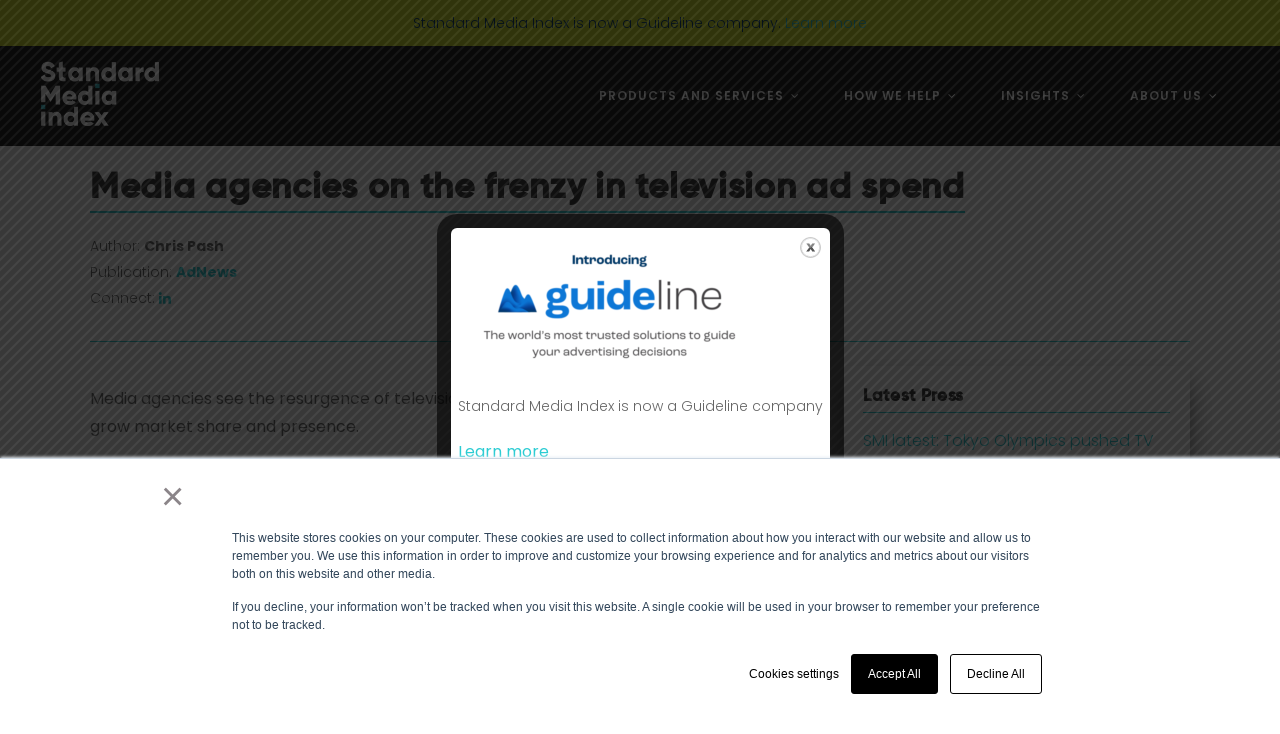

--- FILE ---
content_type: text/html; charset=UTF-8
request_url: https://www.standardmediaindex.com/press/media-agencies-on-the-frenzy-in-television-ad-spend/
body_size: 15035
content:
<!DOCTYPE html>
<html lang="en-US">
<head>
    
        <meta charset="UTF-8"/>
        <link rel="profile" href="http://gmpg.org/xfn/11"/>
        
                <meta name="viewport" content="width=device-width,initial-scale=1,user-scalable=yes">
        <meta name='robots' content='index, follow, max-image-preview:large, max-snippet:-1, max-video-preview:-1' />

	<!-- This site is optimized with the Yoast SEO plugin v23.5 - https://yoast.com/wordpress/plugins/seo/ -->
	<title>Media agencies on the frenzy in television ad spend - Standard Media Index.</title>
	<link rel="canonical" href="https://www.standardmediaindex.com/press/media-agencies-on-the-frenzy-in-television-ad-spend/" />
	<meta property="og:locale" content="en_US" />
	<meta property="og:type" content="article" />
	<meta property="og:title" content="Media agencies on the frenzy in television ad spend - Standard Media Index." />
	<meta property="og:description" content="Media agencies see the resurgence of television ad spend continuing as brands seek to grow market share and presence. The Standard Media Index numbers for February show overall TV ad spend up 8.5%, or $18 million, for the month." />
	<meta property="og:url" content="https://www.standardmediaindex.com/press/media-agencies-on-the-frenzy-in-television-ad-spend/" />
	<meta property="og:site_name" content="Standard Media Index." />
	<meta property="article:modified_time" content="2021-04-13T00:54:12+00:00" />
	<meta property="og:image" content="https://www.standardmediaindex.com/wp-content/uploads/2020/07/AdNews-logo.png" />
	<meta property="og:image:width" content="500" />
	<meta property="og:image:height" content="375" />
	<meta property="og:image:type" content="image/png" />
	<meta name="twitter:card" content="summary_large_image" />
	<meta name="twitter:site" content="@SMI_Data" />
	<meta name="twitter:label1" content="Est. reading time" />
	<meta name="twitter:data1" content="1 minute" />
	<script type="application/ld+json" class="yoast-schema-graph">{"@context":"https://schema.org","@graph":[{"@type":"WebPage","@id":"https://www.standardmediaindex.com/press/media-agencies-on-the-frenzy-in-television-ad-spend/","url":"https://www.standardmediaindex.com/press/media-agencies-on-the-frenzy-in-television-ad-spend/","name":"Media agencies on the frenzy in television ad spend - Standard Media Index.","isPartOf":{"@id":"https://www.standardmediaindex.com/#website"},"primaryImageOfPage":{"@id":"https://www.standardmediaindex.com/press/media-agencies-on-the-frenzy-in-television-ad-spend/#primaryimage"},"image":{"@id":"https://www.standardmediaindex.com/press/media-agencies-on-the-frenzy-in-television-ad-spend/#primaryimage"},"thumbnailUrl":"https://www.standardmediaindex.com/wp-content/uploads/2020/07/AdNews-logo.png","datePublished":"2021-04-09T00:52:33+00:00","dateModified":"2021-04-13T00:54:12+00:00","breadcrumb":{"@id":"https://www.standardmediaindex.com/press/media-agencies-on-the-frenzy-in-television-ad-spend/#breadcrumb"},"inLanguage":"en-US","potentialAction":[{"@type":"ReadAction","target":["https://www.standardmediaindex.com/press/media-agencies-on-the-frenzy-in-television-ad-spend/"]}]},{"@type":"ImageObject","inLanguage":"en-US","@id":"https://www.standardmediaindex.com/press/media-agencies-on-the-frenzy-in-television-ad-spend/#primaryimage","url":"https://www.standardmediaindex.com/wp-content/uploads/2020/07/AdNews-logo.png","contentUrl":"https://www.standardmediaindex.com/wp-content/uploads/2020/07/AdNews-logo.png","width":500,"height":375},{"@type":"BreadcrumbList","@id":"https://www.standardmediaindex.com/press/media-agencies-on-the-frenzy-in-television-ad-spend/#breadcrumb","itemListElement":[{"@type":"ListItem","position":1,"name":"Home","item":"https://www.standardmediaindex.com/"},{"@type":"ListItem","position":2,"name":"Press","item":"https://www.standardmediaindex.com/press/"},{"@type":"ListItem","position":3,"name":"Media agencies on the frenzy in television ad spend"}]},{"@type":"WebSite","@id":"https://www.standardmediaindex.com/#website","url":"https://www.standardmediaindex.com/","name":"Standard Media Index.","description":"Don&#039;t Estimate, Know.","publisher":{"@id":"https://www.standardmediaindex.com/#organization"},"potentialAction":[{"@type":"SearchAction","target":{"@type":"EntryPoint","urlTemplate":"https://www.standardmediaindex.com/?s={search_term_string}"},"query-input":{"@type":"PropertyValueSpecification","valueRequired":true,"valueName":"search_term_string"}}],"inLanguage":"en-US"},{"@type":"Organization","@id":"https://www.standardmediaindex.com/#organization","name":"Standard Media Index","url":"https://www.standardmediaindex.com/","logo":{"@type":"ImageObject","inLanguage":"en-US","@id":"https://www.standardmediaindex.com/#/schema/logo/image/","url":"https://www.standardmediaindex.com/wp-content/uploads/2018/08/SMI_logo_dark_test.png","contentUrl":"https://www.standardmediaindex.com/wp-content/uploads/2018/08/SMI_logo_dark_test.png","width":1080,"height":410,"caption":"Standard Media Index"},"image":{"@id":"https://www.standardmediaindex.com/#/schema/logo/image/"},"sameAs":["https://x.com/SMI_Data","https://www.linkedin.com/company/standard-media-index/"]}]}</script>
	<!-- / Yoast SEO plugin. -->


<link rel='dns-prefetch' href='//stackpath.bootstrapcdn.com' />
<link rel='dns-prefetch' href='//fonts.googleapis.com' />
<link rel="alternate" type="application/rss+xml" title="Standard Media Index. &raquo; Feed" href="https://www.standardmediaindex.com/feed/" />
<link rel="alternate" type="application/rss+xml" title="Standard Media Index. &raquo; Comments Feed" href="https://www.standardmediaindex.com/comments/feed/" />
<script type="text/javascript">
/* <![CDATA[ */
window._wpemojiSettings = {"baseUrl":"https:\/\/s.w.org\/images\/core\/emoji\/14.0.0\/72x72\/","ext":".png","svgUrl":"https:\/\/s.w.org\/images\/core\/emoji\/14.0.0\/svg\/","svgExt":".svg","source":{"concatemoji":"https:\/\/www.standardmediaindex.com\/wp-includes\/js\/wp-emoji-release.min.js?ver=6.4.7"}};
/*! This file is auto-generated */
!function(i,n){var o,s,e;function c(e){try{var t={supportTests:e,timestamp:(new Date).valueOf()};sessionStorage.setItem(o,JSON.stringify(t))}catch(e){}}function p(e,t,n){e.clearRect(0,0,e.canvas.width,e.canvas.height),e.fillText(t,0,0);var t=new Uint32Array(e.getImageData(0,0,e.canvas.width,e.canvas.height).data),r=(e.clearRect(0,0,e.canvas.width,e.canvas.height),e.fillText(n,0,0),new Uint32Array(e.getImageData(0,0,e.canvas.width,e.canvas.height).data));return t.every(function(e,t){return e===r[t]})}function u(e,t,n){switch(t){case"flag":return n(e,"\ud83c\udff3\ufe0f\u200d\u26a7\ufe0f","\ud83c\udff3\ufe0f\u200b\u26a7\ufe0f")?!1:!n(e,"\ud83c\uddfa\ud83c\uddf3","\ud83c\uddfa\u200b\ud83c\uddf3")&&!n(e,"\ud83c\udff4\udb40\udc67\udb40\udc62\udb40\udc65\udb40\udc6e\udb40\udc67\udb40\udc7f","\ud83c\udff4\u200b\udb40\udc67\u200b\udb40\udc62\u200b\udb40\udc65\u200b\udb40\udc6e\u200b\udb40\udc67\u200b\udb40\udc7f");case"emoji":return!n(e,"\ud83e\udef1\ud83c\udffb\u200d\ud83e\udef2\ud83c\udfff","\ud83e\udef1\ud83c\udffb\u200b\ud83e\udef2\ud83c\udfff")}return!1}function f(e,t,n){var r="undefined"!=typeof WorkerGlobalScope&&self instanceof WorkerGlobalScope?new OffscreenCanvas(300,150):i.createElement("canvas"),a=r.getContext("2d",{willReadFrequently:!0}),o=(a.textBaseline="top",a.font="600 32px Arial",{});return e.forEach(function(e){o[e]=t(a,e,n)}),o}function t(e){var t=i.createElement("script");t.src=e,t.defer=!0,i.head.appendChild(t)}"undefined"!=typeof Promise&&(o="wpEmojiSettingsSupports",s=["flag","emoji"],n.supports={everything:!0,everythingExceptFlag:!0},e=new Promise(function(e){i.addEventListener("DOMContentLoaded",e,{once:!0})}),new Promise(function(t){var n=function(){try{var e=JSON.parse(sessionStorage.getItem(o));if("object"==typeof e&&"number"==typeof e.timestamp&&(new Date).valueOf()<e.timestamp+604800&&"object"==typeof e.supportTests)return e.supportTests}catch(e){}return null}();if(!n){if("undefined"!=typeof Worker&&"undefined"!=typeof OffscreenCanvas&&"undefined"!=typeof URL&&URL.createObjectURL&&"undefined"!=typeof Blob)try{var e="postMessage("+f.toString()+"("+[JSON.stringify(s),u.toString(),p.toString()].join(",")+"));",r=new Blob([e],{type:"text/javascript"}),a=new Worker(URL.createObjectURL(r),{name:"wpTestEmojiSupports"});return void(a.onmessage=function(e){c(n=e.data),a.terminate(),t(n)})}catch(e){}c(n=f(s,u,p))}t(n)}).then(function(e){for(var t in e)n.supports[t]=e[t],n.supports.everything=n.supports.everything&&n.supports[t],"flag"!==t&&(n.supports.everythingExceptFlag=n.supports.everythingExceptFlag&&n.supports[t]);n.supports.everythingExceptFlag=n.supports.everythingExceptFlag&&!n.supports.flag,n.DOMReady=!1,n.readyCallback=function(){n.DOMReady=!0}}).then(function(){return e}).then(function(){var e;n.supports.everything||(n.readyCallback(),(e=n.source||{}).concatemoji?t(e.concatemoji):e.wpemoji&&e.twemoji&&(t(e.twemoji),t(e.wpemoji)))}))}((window,document),window._wpemojiSettings);
/* ]]> */
</script>
<style id='wp-emoji-styles-inline-css' type='text/css'>

	img.wp-smiley, img.emoji {
		display: inline !important;
		border: none !important;
		box-shadow: none !important;
		height: 1em !important;
		width: 1em !important;
		margin: 0 0.07em !important;
		vertical-align: -0.1em !important;
		background: none !important;
		padding: 0 !important;
	}
</style>
<link rel='stylesheet' id='wp-block-library-css' href='https://www.standardmediaindex.com/wp-includes/css/dist/block-library/style.min.css?ver=6.4.7' type='text/css' media='all' />
<style id='classic-theme-styles-inline-css' type='text/css'>
/*! This file is auto-generated */
.wp-block-button__link{color:#fff;background-color:#32373c;border-radius:9999px;box-shadow:none;text-decoration:none;padding:calc(.667em + 2px) calc(1.333em + 2px);font-size:1.125em}.wp-block-file__button{background:#32373c;color:#fff;text-decoration:none}
</style>
<style id='global-styles-inline-css' type='text/css'>
body{--wp--preset--color--black: #000000;--wp--preset--color--cyan-bluish-gray: #abb8c3;--wp--preset--color--white: #ffffff;--wp--preset--color--pale-pink: #f78da7;--wp--preset--color--vivid-red: #cf2e2e;--wp--preset--color--luminous-vivid-orange: #ff6900;--wp--preset--color--luminous-vivid-amber: #fcb900;--wp--preset--color--light-green-cyan: #7bdcb5;--wp--preset--color--vivid-green-cyan: #00d084;--wp--preset--color--pale-cyan-blue: #8ed1fc;--wp--preset--color--vivid-cyan-blue: #0693e3;--wp--preset--color--vivid-purple: #9b51e0;--wp--preset--gradient--vivid-cyan-blue-to-vivid-purple: linear-gradient(135deg,rgba(6,147,227,1) 0%,rgb(155,81,224) 100%);--wp--preset--gradient--light-green-cyan-to-vivid-green-cyan: linear-gradient(135deg,rgb(122,220,180) 0%,rgb(0,208,130) 100%);--wp--preset--gradient--luminous-vivid-amber-to-luminous-vivid-orange: linear-gradient(135deg,rgba(252,185,0,1) 0%,rgba(255,105,0,1) 100%);--wp--preset--gradient--luminous-vivid-orange-to-vivid-red: linear-gradient(135deg,rgba(255,105,0,1) 0%,rgb(207,46,46) 100%);--wp--preset--gradient--very-light-gray-to-cyan-bluish-gray: linear-gradient(135deg,rgb(238,238,238) 0%,rgb(169,184,195) 100%);--wp--preset--gradient--cool-to-warm-spectrum: linear-gradient(135deg,rgb(74,234,220) 0%,rgb(151,120,209) 20%,rgb(207,42,186) 40%,rgb(238,44,130) 60%,rgb(251,105,98) 80%,rgb(254,248,76) 100%);--wp--preset--gradient--blush-light-purple: linear-gradient(135deg,rgb(255,206,236) 0%,rgb(152,150,240) 100%);--wp--preset--gradient--blush-bordeaux: linear-gradient(135deg,rgb(254,205,165) 0%,rgb(254,45,45) 50%,rgb(107,0,62) 100%);--wp--preset--gradient--luminous-dusk: linear-gradient(135deg,rgb(255,203,112) 0%,rgb(199,81,192) 50%,rgb(65,88,208) 100%);--wp--preset--gradient--pale-ocean: linear-gradient(135deg,rgb(255,245,203) 0%,rgb(182,227,212) 50%,rgb(51,167,181) 100%);--wp--preset--gradient--electric-grass: linear-gradient(135deg,rgb(202,248,128) 0%,rgb(113,206,126) 100%);--wp--preset--gradient--midnight: linear-gradient(135deg,rgb(2,3,129) 0%,rgb(40,116,252) 100%);--wp--preset--font-size--small: 13px;--wp--preset--font-size--medium: 20px;--wp--preset--font-size--large: 36px;--wp--preset--font-size--x-large: 42px;--wp--preset--spacing--20: 0.44rem;--wp--preset--spacing--30: 0.67rem;--wp--preset--spacing--40: 1rem;--wp--preset--spacing--50: 1.5rem;--wp--preset--spacing--60: 2.25rem;--wp--preset--spacing--70: 3.38rem;--wp--preset--spacing--80: 5.06rem;--wp--preset--shadow--natural: 6px 6px 9px rgba(0, 0, 0, 0.2);--wp--preset--shadow--deep: 12px 12px 50px rgba(0, 0, 0, 0.4);--wp--preset--shadow--sharp: 6px 6px 0px rgba(0, 0, 0, 0.2);--wp--preset--shadow--outlined: 6px 6px 0px -3px rgba(255, 255, 255, 1), 6px 6px rgba(0, 0, 0, 1);--wp--preset--shadow--crisp: 6px 6px 0px rgba(0, 0, 0, 1);}:where(.is-layout-flex){gap: 0.5em;}:where(.is-layout-grid){gap: 0.5em;}body .is-layout-flow > .alignleft{float: left;margin-inline-start: 0;margin-inline-end: 2em;}body .is-layout-flow > .alignright{float: right;margin-inline-start: 2em;margin-inline-end: 0;}body .is-layout-flow > .aligncenter{margin-left: auto !important;margin-right: auto !important;}body .is-layout-constrained > .alignleft{float: left;margin-inline-start: 0;margin-inline-end: 2em;}body .is-layout-constrained > .alignright{float: right;margin-inline-start: 2em;margin-inline-end: 0;}body .is-layout-constrained > .aligncenter{margin-left: auto !important;margin-right: auto !important;}body .is-layout-constrained > :where(:not(.alignleft):not(.alignright):not(.alignfull)){max-width: var(--wp--style--global--content-size);margin-left: auto !important;margin-right: auto !important;}body .is-layout-constrained > .alignwide{max-width: var(--wp--style--global--wide-size);}body .is-layout-flex{display: flex;}body .is-layout-flex{flex-wrap: wrap;align-items: center;}body .is-layout-flex > *{margin: 0;}body .is-layout-grid{display: grid;}body .is-layout-grid > *{margin: 0;}:where(.wp-block-columns.is-layout-flex){gap: 2em;}:where(.wp-block-columns.is-layout-grid){gap: 2em;}:where(.wp-block-post-template.is-layout-flex){gap: 1.25em;}:where(.wp-block-post-template.is-layout-grid){gap: 1.25em;}.has-black-color{color: var(--wp--preset--color--black) !important;}.has-cyan-bluish-gray-color{color: var(--wp--preset--color--cyan-bluish-gray) !important;}.has-white-color{color: var(--wp--preset--color--white) !important;}.has-pale-pink-color{color: var(--wp--preset--color--pale-pink) !important;}.has-vivid-red-color{color: var(--wp--preset--color--vivid-red) !important;}.has-luminous-vivid-orange-color{color: var(--wp--preset--color--luminous-vivid-orange) !important;}.has-luminous-vivid-amber-color{color: var(--wp--preset--color--luminous-vivid-amber) !important;}.has-light-green-cyan-color{color: var(--wp--preset--color--light-green-cyan) !important;}.has-vivid-green-cyan-color{color: var(--wp--preset--color--vivid-green-cyan) !important;}.has-pale-cyan-blue-color{color: var(--wp--preset--color--pale-cyan-blue) !important;}.has-vivid-cyan-blue-color{color: var(--wp--preset--color--vivid-cyan-blue) !important;}.has-vivid-purple-color{color: var(--wp--preset--color--vivid-purple) !important;}.has-black-background-color{background-color: var(--wp--preset--color--black) !important;}.has-cyan-bluish-gray-background-color{background-color: var(--wp--preset--color--cyan-bluish-gray) !important;}.has-white-background-color{background-color: var(--wp--preset--color--white) !important;}.has-pale-pink-background-color{background-color: var(--wp--preset--color--pale-pink) !important;}.has-vivid-red-background-color{background-color: var(--wp--preset--color--vivid-red) !important;}.has-luminous-vivid-orange-background-color{background-color: var(--wp--preset--color--luminous-vivid-orange) !important;}.has-luminous-vivid-amber-background-color{background-color: var(--wp--preset--color--luminous-vivid-amber) !important;}.has-light-green-cyan-background-color{background-color: var(--wp--preset--color--light-green-cyan) !important;}.has-vivid-green-cyan-background-color{background-color: var(--wp--preset--color--vivid-green-cyan) !important;}.has-pale-cyan-blue-background-color{background-color: var(--wp--preset--color--pale-cyan-blue) !important;}.has-vivid-cyan-blue-background-color{background-color: var(--wp--preset--color--vivid-cyan-blue) !important;}.has-vivid-purple-background-color{background-color: var(--wp--preset--color--vivid-purple) !important;}.has-black-border-color{border-color: var(--wp--preset--color--black) !important;}.has-cyan-bluish-gray-border-color{border-color: var(--wp--preset--color--cyan-bluish-gray) !important;}.has-white-border-color{border-color: var(--wp--preset--color--white) !important;}.has-pale-pink-border-color{border-color: var(--wp--preset--color--pale-pink) !important;}.has-vivid-red-border-color{border-color: var(--wp--preset--color--vivid-red) !important;}.has-luminous-vivid-orange-border-color{border-color: var(--wp--preset--color--luminous-vivid-orange) !important;}.has-luminous-vivid-amber-border-color{border-color: var(--wp--preset--color--luminous-vivid-amber) !important;}.has-light-green-cyan-border-color{border-color: var(--wp--preset--color--light-green-cyan) !important;}.has-vivid-green-cyan-border-color{border-color: var(--wp--preset--color--vivid-green-cyan) !important;}.has-pale-cyan-blue-border-color{border-color: var(--wp--preset--color--pale-cyan-blue) !important;}.has-vivid-cyan-blue-border-color{border-color: var(--wp--preset--color--vivid-cyan-blue) !important;}.has-vivid-purple-border-color{border-color: var(--wp--preset--color--vivid-purple) !important;}.has-vivid-cyan-blue-to-vivid-purple-gradient-background{background: var(--wp--preset--gradient--vivid-cyan-blue-to-vivid-purple) !important;}.has-light-green-cyan-to-vivid-green-cyan-gradient-background{background: var(--wp--preset--gradient--light-green-cyan-to-vivid-green-cyan) !important;}.has-luminous-vivid-amber-to-luminous-vivid-orange-gradient-background{background: var(--wp--preset--gradient--luminous-vivid-amber-to-luminous-vivid-orange) !important;}.has-luminous-vivid-orange-to-vivid-red-gradient-background{background: var(--wp--preset--gradient--luminous-vivid-orange-to-vivid-red) !important;}.has-very-light-gray-to-cyan-bluish-gray-gradient-background{background: var(--wp--preset--gradient--very-light-gray-to-cyan-bluish-gray) !important;}.has-cool-to-warm-spectrum-gradient-background{background: var(--wp--preset--gradient--cool-to-warm-spectrum) !important;}.has-blush-light-purple-gradient-background{background: var(--wp--preset--gradient--blush-light-purple) !important;}.has-blush-bordeaux-gradient-background{background: var(--wp--preset--gradient--blush-bordeaux) !important;}.has-luminous-dusk-gradient-background{background: var(--wp--preset--gradient--luminous-dusk) !important;}.has-pale-ocean-gradient-background{background: var(--wp--preset--gradient--pale-ocean) !important;}.has-electric-grass-gradient-background{background: var(--wp--preset--gradient--electric-grass) !important;}.has-midnight-gradient-background{background: var(--wp--preset--gradient--midnight) !important;}.has-small-font-size{font-size: var(--wp--preset--font-size--small) !important;}.has-medium-font-size{font-size: var(--wp--preset--font-size--medium) !important;}.has-large-font-size{font-size: var(--wp--preset--font-size--large) !important;}.has-x-large-font-size{font-size: var(--wp--preset--font-size--x-large) !important;}
.wp-block-navigation a:where(:not(.wp-element-button)){color: inherit;}
:where(.wp-block-post-template.is-layout-flex){gap: 1.25em;}:where(.wp-block-post-template.is-layout-grid){gap: 1.25em;}
:where(.wp-block-columns.is-layout-flex){gap: 2em;}:where(.wp-block-columns.is-layout-grid){gap: 2em;}
.wp-block-pullquote{font-size: 1.5em;line-height: 1.6;}
</style>
<link rel='stylesheet' id='name-directory-style-css' href='https://www.standardmediaindex.com/wp-content/plugins/name-directory/name_directory.css?ver=6.4.7' type='text/css' media='all' />
<link rel='stylesheet' id='nd_options_style-css' href='https://www.standardmediaindex.com/wp-content/plugins/nd-shortcodes/css/style.css?ver=6.4.7' type='text/css' media='all' />
<link rel='stylesheet' id='theme.css-css' href='https://www.standardmediaindex.com/wp-content/plugins/popup-builder/public/css/theme.css?ver=4.4.2' type='text/css' media='all' />
<link rel='stylesheet' id='baker_edge_default_style-css' href='https://www.standardmediaindex.com/wp-content/themes/baker/style.css?ver=6.4.7' type='text/css' media='all' />
<link rel='stylesheet' id='baker_edge_child_style-css' href='https://www.standardmediaindex.com/wp-content/themes/baker-child/style.css?ver=6.4.7' type='text/css' media='all' />
<link rel='stylesheet' id='gforms_formsmain_css-css' href='https://www.standardmediaindex.com/wp-content/plugins/gravityforms/legacy/css/formsmain.min.css?ver=2.8.18' type='text/css' media='all' />
<link rel='stylesheet' id='customcss-css' href='https://www.standardmediaindex.com/wp-content/themes/baker-child/assets/custom.min.css?ver=2.3' type='text/css' media='all' />
<link rel='stylesheet' id='owl-carousel-css' href='https://www.standardmediaindex.com/wp-content/themes/baker-child/assets/owlcarousel/assets/owl.carousel.min.css?ver=6.4.7' type='text/css' media='all' />
<link rel='stylesheet' id='owl-carousel-theme-css' href='https://www.standardmediaindex.com/wp-content/themes/baker-child/assets/owlcarousel/assets/owl.theme.default.min.css?ver=6.4.7' type='text/css' media='all' />
<link rel='stylesheet' id='themeifyicons-css' href='https://www.standardmediaindex.com/wp-content/themes/baker-child/assets/themify/themify-icons.min.css?ver=6.4.7' type='text/css' media='all' />
<link rel='stylesheet' id='baker_edge_modules-css' href='https://www.standardmediaindex.com/wp-content/themes/baker/assets/css/modules.min.css?ver=6.4.7' type='text/css' media='all' />
<link rel='stylesheet' id='edgtf_font_awesome-css' href='https://www.standardmediaindex.com/wp-content/themes/baker/assets/css/font-awesome/css/font-awesome.min.css?ver=6.4.7' type='text/css' media='all' />
<link rel='stylesheet' id='edgtf_font_elegant-css' href='https://www.standardmediaindex.com/wp-content/themes/baker/assets/css/elegant-icons/style.min.css?ver=6.4.7' type='text/css' media='all' />
<link rel='stylesheet' id='edgtf_ion_icons-css' href='https://www.standardmediaindex.com/wp-content/themes/baker/assets/css/ion-icons/css/ionicons.min.css?ver=6.4.7' type='text/css' media='all' />
<link rel='stylesheet' id='edgtf_simple_line_icons-css' href='https://www.standardmediaindex.com/wp-content/themes/baker/assets/css/simple-line-icons/simple-line-icons.css?ver=6.4.7' type='text/css' media='all' />
<link rel='stylesheet' id='mediaelement-css' href='https://www.standardmediaindex.com/wp-includes/js/mediaelement/mediaelementplayer-legacy.min.css?ver=4.2.17' type='text/css' media='all' />
<link rel='stylesheet' id='wp-mediaelement-css' href='https://www.standardmediaindex.com/wp-includes/js/mediaelement/wp-mediaelement.min.css?ver=6.4.7' type='text/css' media='all' />
<link rel='stylesheet' id='baker_edge_style_dynamic-css' href='https://www.standardmediaindex.com/wp-content/themes/baker/assets/css/style_dynamic.css?ver=1616022079' type='text/css' media='all' />
<link rel='stylesheet' id='baker_edge_modules_responsive-css' href='https://www.standardmediaindex.com/wp-content/themes/baker/assets/css/modules-responsive.min.css?ver=6.4.7' type='text/css' media='all' />
<link rel='stylesheet' id='baker_edge_style_dynamic_responsive-css' href='https://www.standardmediaindex.com/wp-content/themes/baker/assets/css/style_dynamic_responsive.css?ver=1616022079' type='text/css' media='all' />
<link rel='stylesheet' id='baker_edge_google_fonts-css' href='https://fonts.googleapis.com/css?family=Open+Sans%3A300%2C400%2C600%2C700%7CPlayfair+Display%3A300%2C400%2C600%2C700%7CRaleway%3A300%2C400%2C600%2C700%7CPoppins%3A300%2C400%2C600%2C700&#038;subset=latin-ext&#038;ver=1.0.0' type='text/css' media='all' />
<script type="text/javascript" src="https://www.standardmediaindex.com/wp-includes/js/jquery/jquery.min.js?ver=3.7.1" id="jquery-core-js"></script>
<script type="text/javascript" src="https://www.standardmediaindex.com/wp-includes/js/jquery/jquery-migrate.min.js?ver=3.4.1" id="jquery-migrate-js"></script>
<script type="text/javascript" id="Popup.js-js-before">
/* <![CDATA[ */
var sgpbPublicUrl = "https:\/\/www.standardmediaindex.com\/wp-content\/plugins\/popup-builder\/public\/";
var SGPB_JS_LOCALIZATION = {"imageSupportAlertMessage":"Only image files supported","pdfSupportAlertMessage":"Only pdf files supported","areYouSure":"Are you sure?","addButtonSpinner":"L","audioSupportAlertMessage":"Only audio files supported (e.g.: mp3, wav, m4a, ogg)","publishPopupBeforeElementor":"Please, publish the popup before starting to use Elementor with it!","publishPopupBeforeDivi":"Please, publish the popup before starting to use Divi Builder with it!","closeButtonAltText":"Close"};
/* ]]> */
</script>
<script type="text/javascript" src="https://www.standardmediaindex.com/wp-content/plugins/popup-builder/public/js/Popup.js?ver=4.4.2" id="Popup.js-js"></script>
<script type="text/javascript" src="https://www.standardmediaindex.com/wp-content/plugins/popup-builder/public/js/PopupConfig.js?ver=4.4.2" id="PopupConfig.js-js"></script>
<script type="text/javascript" id="PopupBuilder.js-js-before">
/* <![CDATA[ */
var SGPB_POPUP_PARAMS = {"popupTypeAgeRestriction":"ageRestriction","defaultThemeImages":{"1":"https:\/\/www.standardmediaindex.com\/wp-content\/plugins\/popup-builder\/public\/img\/theme_1\/close.png","2":"https:\/\/www.standardmediaindex.com\/wp-content\/plugins\/popup-builder\/public\/img\/theme_2\/close.png","3":"https:\/\/www.standardmediaindex.com\/wp-content\/plugins\/popup-builder\/public\/img\/theme_3\/close.png","5":"https:\/\/www.standardmediaindex.com\/wp-content\/plugins\/popup-builder\/public\/img\/theme_5\/close.png","6":"https:\/\/www.standardmediaindex.com\/wp-content\/plugins\/popup-builder\/public\/img\/theme_6\/close.png"},"homePageUrl":"https:\/\/www.standardmediaindex.com\/","isPreview":false,"convertedIdsReverse":[],"dontShowPopupExpireTime":365,"conditionalJsClasses":[],"disableAnalyticsGeneral":false};
var SGPB_JS_PACKAGES = {"packages":{"current":1,"free":1,"silver":2,"gold":3,"platinum":4},"extensions":{"geo-targeting":false,"advanced-closing":false}};
var SGPB_JS_PARAMS = {"ajaxUrl":"https:\/\/www.standardmediaindex.com\/wp-admin\/admin-ajax.php","nonce":"dc7d62629f"};
/* ]]> */
</script>
<script type="text/javascript" src="https://www.standardmediaindex.com/wp-content/plugins/popup-builder/public/js/PopupBuilder.js?ver=4.4.2" id="PopupBuilder.js-js"></script>
<script type="text/javascript" src="https://www.standardmediaindex.com/wp-content/plugins/revslider/public/assets/js/rbtools.min.js?ver=6.6.5" async id="tp-tools-js"></script>
<script type="text/javascript" src="https://www.standardmediaindex.com/wp-content/plugins/revslider/public/assets/js/rs6.min.js?ver=6.6.5" async id="revmin-js"></script>
<link rel="https://api.w.org/" href="https://www.standardmediaindex.com/wp-json/" /><link rel="EditURI" type="application/rsd+xml" title="RSD" href="https://www.standardmediaindex.com/xmlrpc.php?rsd" />
<meta name="generator" content="WordPress 6.4.7" />
<link rel='shortlink' href='https://www.standardmediaindex.com/?p=5309' />
<link rel="alternate" type="application/json+oembed" href="https://www.standardmediaindex.com/wp-json/oembed/1.0/embed?url=https%3A%2F%2Fwww.standardmediaindex.com%2Fpress%2Fmedia-agencies-on-the-frenzy-in-television-ad-spend%2F" />
<link rel="alternate" type="text/xml+oembed" href="https://www.standardmediaindex.com/wp-json/oembed/1.0/embed?url=https%3A%2F%2Fwww.standardmediaindex.com%2Fpress%2Fmedia-agencies-on-the-frenzy-in-television-ad-spend%2F&#038;format=xml" />
    <!-- Global site tag (gtag.js) - Google Analytics -->
    <script async src="https://www.googletagmanager.com/gtag/js?id=UA-93348144-1"></script>
    <script>
    window.dataLayer = window.dataLayer || [];
    function gtag(){dataLayer.push(arguments);}
    gtag('js', new Date());
    gtag('config', 'UA-93348144-1');
    </script>

    <!-- Start of HubSpot Embed Code -->
    <script type="text/javascript" id="hs-script-loader" async defer src="//js.hs-scripts.com/22603973.js?businessUnitId=475211"></script>
    <!-- End of HubSpot Embed Code -->
<style type="text/css">.recentcomments a{display:inline !important;padding:0 !important;margin:0 !important;}</style><meta name="generator" content="Powered by WPBakery Page Builder - drag and drop page builder for WordPress."/>
<meta name="generator" content="Powered by Slider Revolution 6.6.5 - responsive, Mobile-Friendly Slider Plugin for WordPress with comfortable drag and drop interface." />
<link rel="icon" href="https://www.standardmediaindex.com/wp-content/uploads/2021/03/cropped-SMI_symbol_avatar-32x32.png" sizes="32x32" />
<link rel="icon" href="https://www.standardmediaindex.com/wp-content/uploads/2021/03/cropped-SMI_symbol_avatar-192x192.png" sizes="192x192" />
<link rel="apple-touch-icon" href="https://www.standardmediaindex.com/wp-content/uploads/2021/03/cropped-SMI_symbol_avatar-180x180.png" />
<meta name="msapplication-TileImage" content="https://www.standardmediaindex.com/wp-content/uploads/2021/03/cropped-SMI_symbol_avatar-270x270.png" />
<script>function setREVStartSize(e){
			//window.requestAnimationFrame(function() {
				window.RSIW = window.RSIW===undefined ? window.innerWidth : window.RSIW;
				window.RSIH = window.RSIH===undefined ? window.innerHeight : window.RSIH;
				try {
					var pw = document.getElementById(e.c).parentNode.offsetWidth,
						newh;
					pw = pw===0 || isNaN(pw) || (e.l=="fullwidth" || e.layout=="fullwidth") ? window.RSIW : pw;
					e.tabw = e.tabw===undefined ? 0 : parseInt(e.tabw);
					e.thumbw = e.thumbw===undefined ? 0 : parseInt(e.thumbw);
					e.tabh = e.tabh===undefined ? 0 : parseInt(e.tabh);
					e.thumbh = e.thumbh===undefined ? 0 : parseInt(e.thumbh);
					e.tabhide = e.tabhide===undefined ? 0 : parseInt(e.tabhide);
					e.thumbhide = e.thumbhide===undefined ? 0 : parseInt(e.thumbhide);
					e.mh = e.mh===undefined || e.mh=="" || e.mh==="auto" ? 0 : parseInt(e.mh,0);
					if(e.layout==="fullscreen" || e.l==="fullscreen")
						newh = Math.max(e.mh,window.RSIH);
					else{
						e.gw = Array.isArray(e.gw) ? e.gw : [e.gw];
						for (var i in e.rl) if (e.gw[i]===undefined || e.gw[i]===0) e.gw[i] = e.gw[i-1];
						e.gh = e.el===undefined || e.el==="" || (Array.isArray(e.el) && e.el.length==0)? e.gh : e.el;
						e.gh = Array.isArray(e.gh) ? e.gh : [e.gh];
						for (var i in e.rl) if (e.gh[i]===undefined || e.gh[i]===0) e.gh[i] = e.gh[i-1];
											
						var nl = new Array(e.rl.length),
							ix = 0,
							sl;
						e.tabw = e.tabhide>=pw ? 0 : e.tabw;
						e.thumbw = e.thumbhide>=pw ? 0 : e.thumbw;
						e.tabh = e.tabhide>=pw ? 0 : e.tabh;
						e.thumbh = e.thumbhide>=pw ? 0 : e.thumbh;
						for (var i in e.rl) nl[i] = e.rl[i]<window.RSIW ? 0 : e.rl[i];
						sl = nl[0];
						for (var i in nl) if (sl>nl[i] && nl[i]>0) { sl = nl[i]; ix=i;}
						var m = pw>(e.gw[ix]+e.tabw+e.thumbw) ? 1 : (pw-(e.tabw+e.thumbw)) / (e.gw[ix]);
						newh =  (e.gh[ix] * m) + (e.tabh + e.thumbh);
					}
					var el = document.getElementById(e.c);
					if (el!==null && el) el.style.height = newh+"px";
					el = document.getElementById(e.c+"_wrapper");
					if (el!==null && el) {
						el.style.height = newh+"px";
						el.style.display = "block";
					}
				} catch(e){
					console.log("Failure at Presize of Slider:" + e)
				}
			//});
		  };</script>
		<style type="text/css" id="wp-custom-css">
			.h1{
	letter-spacing: .02em!important;
    color: #000;
    font-family: Gilroy-Bold;
    font-size: 25px;
}		</style>
		<noscript><style> .wpb_animate_when_almost_visible { opacity: 1; }</style></noscript>
    <!-- Global site tag (gtag.js) - Google Analytics -->

</head>
<body class="press-template-default single single-press postid-5309 edgt-core-1.0.3 baker child-child-ver-1.0.0 baker-ver-1.5 edgtf-grid-1100 edgtf-light-header edgtf-sticky-header-on-scroll-down-up edgtf-dropdown-default edgtf-header-standard edgtf-menu-area-shadow-disable edgtf-menu-area-in-grid-shadow-disable edgtf-menu-area-border-disable edgtf-logo-area-border-disable edgtf-logo-area-in-grid-border-disable edgtf-default-mobile-header edgtf-sticky-up-mobile-header wpb-js-composer js-comp-ver-6.13.0 vc_responsive" itemscope itemtype="http://schema.org/WebPage">
<div class="announcementbar row">
        <div class="col-sm-12">Standard Media Index is now a Guideline company. <a href="https://guideline.ai" target="_blank">Learn more</a></div>
    </div>
    
    <div class="edgtf-wrapper">
        <div class="edgtf-wrapper-inner">
            
            <div class="">
                
<header class="edgtf-page-header">
		
				
	<div class="edgtf-menu-area edgtf-menu-right">
				
				
			<div class="edgtf-vertical-align-containers">
				<div class="edgtf-position-left">
					<div class="edgtf-position-left-inner">
						

<div class="edgtf-logo-wrapper">
	<a itemprop="url" href="https://www.standardmediaindex.com/" style="height: 80px;">
		<img itemprop="image" class="edgtf-normal-logo" src="https://www.standardmediaindex.com/wp-content/uploads/2020/03/SMI-logo-white-4.png" width="293" height="160"  alt="Standard Media Index"/>
		<img itemprop="image" class="edgtf-dark-logo" src="https://www.standardmediaindex.com/wp-content/uploads/2020/03/SMI-logo-white.png" width="876" height="481"  alt="Standard Media Index"/>		<img itemprop="image" class="edgtf-light-logo" src="https://www.standardmediaindex.com/wp-content/uploads/2020/03/SMI-logo-white.png" width="876" height="481"  alt="Standard Media Index"/>	</a>
</div>

											</div>
				</div>
								<div class="edgtf-position-right">
					<div class="edgtf-position-right-inner">
													
<nav class="edgtf-main-menu edgtf-drop-down edgtf-default-nav">
    <ul id="menu-main-menu" class="clearfix"><li id="nav-menu-item-6462" class="menu-item menu-item-type-post_type menu-item-object-page menu-item-has-children  has_sub narrow"><a href="https://www.standardmediaindex.com/products-and-services/" class=""><span class="item_outer"><span class="item_text">Products and Services</span><i class="edgtf-menu-arrow fa fa-angle-down"></i></span></a>
<div class="second"><div class="inner"><ul>
	<li id="nav-menu-item-6463" class="menu-item menu-item-type-post_type menu-item-object-page menu-item-has-children sub"><a href="https://www.standardmediaindex.com/products-and-services/the-americas/" class=""><span class="item_outer"><span class="item_text">The Americas</span></span></a>
	<ul>
		<li id="nav-menu-item-6465" class="menu-item menu-item-type-post_type menu-item-object-page "><a href="https://www.standardmediaindex.com/products-and-services/the-americas/united-states/" class=""><span class="item_outer"><span class="item_text">United States</span></span></a></li>
		<li id="nav-menu-item-6471" class="menu-item menu-item-type-post_type menu-item-object-page "><a href="https://www.standardmediaindex.com/products-and-services/the-americas/canada/" class=""><span class="item_outer"><span class="item_text">Canada</span></span></a></li>
		<li id="nav-menu-item-6464" class="menu-item menu-item-type-post_type menu-item-object-page "><a href="https://www.standardmediaindex.com/products-and-services/the-americas/mexico/" class=""><span class="item_outer"><span class="item_text">Mexico</span></span></a></li>
	</ul>
</li>
	<li id="nav-menu-item-6468" class="menu-item menu-item-type-post_type menu-item-object-page menu-item-has-children sub"><a href="https://www.standardmediaindex.com/products-and-services/europe-western-asia/" class=""><span class="item_outer"><span class="item_text">Europe and Western Asia</span></span></a>
	<ul>
		<li id="nav-menu-item-6470" class="menu-item menu-item-type-post_type menu-item-object-page "><a href="https://www.standardmediaindex.com/products-and-services/europe-western-asia/united-kingdom/" class=""><span class="item_outer"><span class="item_text">United Kingdom</span></span></a></li>
		<li id="nav-menu-item-6474" class="menu-item menu-item-type-post_type menu-item-object-page "><a href="https://www.standardmediaindex.com/products-and-services/europe-western-asia/france/" class=""><span class="item_outer"><span class="item_text">France</span></span></a></li>
		<li id="nav-menu-item-6473" class="menu-item menu-item-type-post_type menu-item-object-page "><a href="https://www.standardmediaindex.com/products-and-services/europe-western-asia/germany/" class=""><span class="item_outer"><span class="item_text">Germany</span></span></a></li>
		<li id="nav-menu-item-6472" class="menu-item menu-item-type-post_type menu-item-object-page "><a href="https://www.standardmediaindex.com/products-and-services/europe-western-asia/itlay/" class=""><span class="item_outer"><span class="item_text">Italy</span></span></a></li>
		<li id="nav-menu-item-6469" class="menu-item menu-item-type-post_type menu-item-object-page "><a href="https://www.standardmediaindex.com/products-and-services/europe-western-asia/spain/" class=""><span class="item_outer"><span class="item_text">Spain</span></span></a></li>
	</ul>
</li>
	<li id="nav-menu-item-6466" class="menu-item menu-item-type-post_type menu-item-object-page menu-item-has-children sub"><a href="https://www.standardmediaindex.com/products-and-services/apac/" class=""><span class="item_outer"><span class="item_text">Asia-Pacific</span></span></a>
	<ul>
		<li id="nav-menu-item-6475" class="menu-item menu-item-type-post_type menu-item-object-page "><a href="https://www.standardmediaindex.com/products-and-services/apac/australia/" class=""><span class="item_outer"><span class="item_text">Australia</span></span></a></li>
		<li id="nav-menu-item-6467" class="menu-item menu-item-type-post_type menu-item-object-page "><a href="https://www.standardmediaindex.com/products-and-services/apac/new-zealand/" class=""><span class="item_outer"><span class="item_text">New Zealand</span></span></a></li>
		<li id="nav-menu-item-6476" class="menu-item menu-item-type-post_type menu-item-object-page "><a href="https://www.standardmediaindex.com/products-and-services/apac/china/" class=""><span class="item_outer"><span class="item_text">China</span></span></a></li>
		<li id="nav-menu-item-6477" class="menu-item menu-item-type-post_type menu-item-object-page "><a href="https://www.standardmediaindex.com/products-and-services/apac/india/" class=""><span class="item_outer"><span class="item_text">India</span></span></a></li>
	</ul>
</li>
</ul></div></div>
</li>
<li id="nav-menu-item-6478" class="menu-item menu-item-type-post_type menu-item-object-page menu-item-has-children  has_sub narrow"><a href="https://www.standardmediaindex.com/how-we-help/" class=""><span class="item_outer"><span class="item_text">How We Help</span><i class="edgtf-menu-arrow fa fa-angle-down"></i></span></a>
<div class="second"><div class="inner"><ul>
	<li id="nav-menu-item-6479" class="menu-item menu-item-type-post_type menu-item-object-page "><a href="https://www.standardmediaindex.com/how-we-help/media-agencies/" class=""><span class="item_outer"><span class="item_text">Agencies</span></span></a></li>
	<li id="nav-menu-item-6483" class="menu-item menu-item-type-post_type menu-item-object-page "><a href="https://www.standardmediaindex.com/how-we-help/media-publishers/" class=""><span class="item_outer"><span class="item_text">Media Publishers</span></span></a></li>
	<li id="nav-menu-item-6480" class="menu-item menu-item-type-post_type menu-item-object-page "><a href="https://www.standardmediaindex.com/how-we-help/brands/" class=""><span class="item_outer"><span class="item_text">Brands and Consulting Firms</span></span></a></li>
	<li id="nav-menu-item-6482" class="menu-item menu-item-type-post_type menu-item-object-page "><a href="https://www.standardmediaindex.com/how-we-help/investment-managers/" class=""><span class="item_outer"><span class="item_text">Investment Managers</span></span></a></li>
	<li id="nav-menu-item-6481" class="menu-item menu-item-type-post_type menu-item-object-page "><a href="https://www.standardmediaindex.com/how-we-help/content-owners/" class=""><span class="item_outer"><span class="item_text">Content Owners and Rights’ Holders</span></span></a></li>
</ul></div></div>
</li>
<li id="nav-menu-item-1882" class="menu-item menu-item-type-post_type menu-item-object-page menu-item-has-children  has_sub wide right_position"><a href="https://www.standardmediaindex.com/insights/" class=""><span class="item_outer"><span class="item_text">Insights</span><i class="edgtf-menu-arrow fa fa-angle-down"></i></span></a>
<div class="second"><div class="inner"><ul>
	<li id="nav-menu-item-2925" class="menu-item menu-item-type-custom menu-item-object-custom "><a href="/insights/" class=""><span class="item_outer"><span class="item_text">Latest Insights</span></span></a></li>
	<li id="nav-menu-item-2113" class="menu-item menu-item-type-custom menu-item-object-custom menu-item-has-children sub"><a href="/insights/" class=""><span class="item_outer"><span class="item_text">Categories</span></span></a>
	<ul>
		<li id="nav-menu-item-2120" class="menu-item menu-item-type-taxonomy menu-item-object-insight-filtercategories "><a href="https://www.standardmediaindex.com/insight-filtercategories/digital-media/" class=""><span class="item_outer"><span class="item_text">Digital Media</span></span></a></li>
		<li id="nav-menu-item-2121" class="menu-item menu-item-type-taxonomy menu-item-object-insight-filtercategories "><a href="https://www.standardmediaindex.com/insight-filtercategories/ad-categories/" class=""><span class="item_outer"><span class="item_text">Ad Categories</span></span></a></li>
		<li id="nav-menu-item-2119" class="menu-item menu-item-type-taxonomy menu-item-object-insight-filtercategories "><a href="https://www.standardmediaindex.com/insight-filtercategories/market-trends/" class=""><span class="item_outer"><span class="item_text">Market Trends</span></span></a></li>
		<li id="nav-menu-item-2122" class="menu-item menu-item-type-taxonomy menu-item-object-insight-filtercategories "><a href="https://www.standardmediaindex.com/insight-filtercategories/news-events/" class=""><span class="item_outer"><span class="item_text">News &amp; Events</span></span></a></li>
		<li id="nav-menu-item-2118" class="menu-item menu-item-type-taxonomy menu-item-object-insight-filtercategories "><a href="https://www.standardmediaindex.com/insight-filtercategories/television/" class=""><span class="item_outer"><span class="item_text">Television</span></span></a></li>
	</ul>
</li>
	<li id="nav-menu-item-2112" class="menu-item menu-item-type-custom menu-item-object-custom menu-item-has-children sub"><a href="/insights/" class=""><span class="item_outer"><span class="item_text">Locations</span></span></a>
	<ul>
		<li id="nav-menu-item-2115" class="menu-item menu-item-type-taxonomy menu-item-object-insight-locationcategories "><a href="https://www.standardmediaindex.com/insight-locationcategories/usa/" class=""><span class="item_outer"><span class="item_text">USA</span></span></a></li>
		<li id="nav-menu-item-2116" class="menu-item menu-item-type-taxonomy menu-item-object-insight-locationcategories "><a href="https://www.standardmediaindex.com/insight-locationcategories/australia-nz/" class=""><span class="item_outer"><span class="item_text">Australia &amp; NZ</span></span></a></li>
		<li id="nav-menu-item-2117" class="menu-item menu-item-type-taxonomy menu-item-object-insight-locationcategories "><a href="https://www.standardmediaindex.com/insight-locationcategories/europe/" class=""><span class="item_outer"><span class="item_text">Europe</span></span></a></li>
		<li id="nav-menu-item-3698" class="menu-item menu-item-type-custom menu-item-object-custom "><a href="http://standardmediaindex.kinsta.cloud/insight-locationcategories/canada/" class=""><span class="item_outer"><span class="item_text">Canada</span></span></a></li>
	</ul>
</li>
</ul></div></div>
</li>
<li id="nav-menu-item-1884" class="left menu-item menu-item-type-post_type menu-item-object-page menu-item-has-children  has_sub narrow"><a href="https://www.standardmediaindex.com/about/" class=""><span class="item_outer"><span class="item_text">About Us</span><i class="edgtf-menu-arrow fa fa-angle-down"></i></span></a>
<div class="second"><div class="inner"><ul>
	<li id="nav-menu-item-6515" class="menu-item menu-item-type-post_type menu-item-object-page "><a href="https://www.standardmediaindex.com/about/who-we-work-with/" class=""><span class="item_outer"><span class="item_text">Who We Work With</span></span></a></li>
	<li id="nav-menu-item-1883" class="menu-item menu-item-type-post_type menu-item-object-page "><a href="https://www.standardmediaindex.com/press/" class=""><span class="item_outer"><span class="item_text">In the Press</span></span></a></li>
	<li id="nav-menu-item-7053" class="menu-item menu-item-type-post_type menu-item-object-page "><a href="https://www.standardmediaindex.com/contact/" class=""><span class="item_outer"><span class="item_text">Contact</span></span></a></li>
</ul></div></div>
</li>
</ul></nav>

												
											</div>
				</div>
			</div>
			
			</div>
			
		
	
<div class="edgtf-sticky-header">
        <div class="edgtf-sticky-holder">
                    <div class=" edgtf-vertical-align-containers">
                <div class="edgtf-position-left">
                    <div class="edgtf-position-left-inner">
                        

<div class="edgtf-logo-wrapper">
	<a itemprop="url" href="https://www.standardmediaindex.com/" style="height: 80px;">
		<img itemprop="image" class="edgtf-normal-logo" src="https://www.standardmediaindex.com/wp-content/uploads/2020/03/SMI-logo-black.png" width="294" height="160"  alt="Standard Media Index"/>
		<img itemprop="image" class="edgtf-dark-logo" src="https://www.standardmediaindex.com/wp-content/uploads/2020/03/SMI-logo-white.png" width="876" height="481"  alt="Standard Media Index"/>		<img itemprop="image" class="edgtf-light-logo" src="https://www.standardmediaindex.com/wp-content/uploads/2020/03/SMI-logo-white.png" width="876" height="481"  alt="Standard Media Index"/>	</a>
</div>

                    </div>
                </div>
                <div class="edgtf-position-right">
                    <div class="edgtf-position-right-inner">
						
<nav class="edgtf-main-menu edgtf-drop-down edgtf-sticky-nav">
    <ul id="menu-main-menu-1" class="clearfix"><li id="sticky-nav-menu-item-6462" class="menu-item menu-item-type-post_type menu-item-object-page menu-item-has-children  has_sub narrow"><a href="https://www.standardmediaindex.com/products-and-services/" class=""><span class="item_outer"><span class="item_text">Products and Services</span><span class="plus"></span><i class="edgtf-menu-arrow fa fa-angle-down"></i></span></a>
<div class="second"><div class="inner"><ul>
	<li id="sticky-nav-menu-item-6463" class="menu-item menu-item-type-post_type menu-item-object-page menu-item-has-children sub"><a href="https://www.standardmediaindex.com/products-and-services/the-americas/" class=""><span class="item_outer"><span class="item_text">The Americas</span><span class="plus"></span></span></a>
	<ul>
		<li id="sticky-nav-menu-item-6465" class="menu-item menu-item-type-post_type menu-item-object-page "><a href="https://www.standardmediaindex.com/products-and-services/the-americas/united-states/" class=""><span class="item_outer"><span class="item_text">United States</span><span class="plus"></span></span></a></li>
		<li id="sticky-nav-menu-item-6471" class="menu-item menu-item-type-post_type menu-item-object-page "><a href="https://www.standardmediaindex.com/products-and-services/the-americas/canada/" class=""><span class="item_outer"><span class="item_text">Canada</span><span class="plus"></span></span></a></li>
		<li id="sticky-nav-menu-item-6464" class="menu-item menu-item-type-post_type menu-item-object-page "><a href="https://www.standardmediaindex.com/products-and-services/the-americas/mexico/" class=""><span class="item_outer"><span class="item_text">Mexico</span><span class="plus"></span></span></a></li>
	</ul>
</li>
	<li id="sticky-nav-menu-item-6468" class="menu-item menu-item-type-post_type menu-item-object-page menu-item-has-children sub"><a href="https://www.standardmediaindex.com/products-and-services/europe-western-asia/" class=""><span class="item_outer"><span class="item_text">Europe and Western Asia</span><span class="plus"></span></span></a>
	<ul>
		<li id="sticky-nav-menu-item-6470" class="menu-item menu-item-type-post_type menu-item-object-page "><a href="https://www.standardmediaindex.com/products-and-services/europe-western-asia/united-kingdom/" class=""><span class="item_outer"><span class="item_text">United Kingdom</span><span class="plus"></span></span></a></li>
		<li id="sticky-nav-menu-item-6474" class="menu-item menu-item-type-post_type menu-item-object-page "><a href="https://www.standardmediaindex.com/products-and-services/europe-western-asia/france/" class=""><span class="item_outer"><span class="item_text">France</span><span class="plus"></span></span></a></li>
		<li id="sticky-nav-menu-item-6473" class="menu-item menu-item-type-post_type menu-item-object-page "><a href="https://www.standardmediaindex.com/products-and-services/europe-western-asia/germany/" class=""><span class="item_outer"><span class="item_text">Germany</span><span class="plus"></span></span></a></li>
		<li id="sticky-nav-menu-item-6472" class="menu-item menu-item-type-post_type menu-item-object-page "><a href="https://www.standardmediaindex.com/products-and-services/europe-western-asia/itlay/" class=""><span class="item_outer"><span class="item_text">Italy</span><span class="plus"></span></span></a></li>
		<li id="sticky-nav-menu-item-6469" class="menu-item menu-item-type-post_type menu-item-object-page "><a href="https://www.standardmediaindex.com/products-and-services/europe-western-asia/spain/" class=""><span class="item_outer"><span class="item_text">Spain</span><span class="plus"></span></span></a></li>
	</ul>
</li>
	<li id="sticky-nav-menu-item-6466" class="menu-item menu-item-type-post_type menu-item-object-page menu-item-has-children sub"><a href="https://www.standardmediaindex.com/products-and-services/apac/" class=""><span class="item_outer"><span class="item_text">Asia-Pacific</span><span class="plus"></span></span></a>
	<ul>
		<li id="sticky-nav-menu-item-6475" class="menu-item menu-item-type-post_type menu-item-object-page "><a href="https://www.standardmediaindex.com/products-and-services/apac/australia/" class=""><span class="item_outer"><span class="item_text">Australia</span><span class="plus"></span></span></a></li>
		<li id="sticky-nav-menu-item-6467" class="menu-item menu-item-type-post_type menu-item-object-page "><a href="https://www.standardmediaindex.com/products-and-services/apac/new-zealand/" class=""><span class="item_outer"><span class="item_text">New Zealand</span><span class="plus"></span></span></a></li>
		<li id="sticky-nav-menu-item-6476" class="menu-item menu-item-type-post_type menu-item-object-page "><a href="https://www.standardmediaindex.com/products-and-services/apac/china/" class=""><span class="item_outer"><span class="item_text">China</span><span class="plus"></span></span></a></li>
		<li id="sticky-nav-menu-item-6477" class="menu-item menu-item-type-post_type menu-item-object-page "><a href="https://www.standardmediaindex.com/products-and-services/apac/india/" class=""><span class="item_outer"><span class="item_text">India</span><span class="plus"></span></span></a></li>
	</ul>
</li>
</ul></div></div>
</li>
<li id="sticky-nav-menu-item-6478" class="menu-item menu-item-type-post_type menu-item-object-page menu-item-has-children  has_sub narrow"><a href="https://www.standardmediaindex.com/how-we-help/" class=""><span class="item_outer"><span class="item_text">How We Help</span><span class="plus"></span><i class="edgtf-menu-arrow fa fa-angle-down"></i></span></a>
<div class="second"><div class="inner"><ul>
	<li id="sticky-nav-menu-item-6479" class="menu-item menu-item-type-post_type menu-item-object-page "><a href="https://www.standardmediaindex.com/how-we-help/media-agencies/" class=""><span class="item_outer"><span class="item_text">Agencies</span><span class="plus"></span></span></a></li>
	<li id="sticky-nav-menu-item-6483" class="menu-item menu-item-type-post_type menu-item-object-page "><a href="https://www.standardmediaindex.com/how-we-help/media-publishers/" class=""><span class="item_outer"><span class="item_text">Media Publishers</span><span class="plus"></span></span></a></li>
	<li id="sticky-nav-menu-item-6480" class="menu-item menu-item-type-post_type menu-item-object-page "><a href="https://www.standardmediaindex.com/how-we-help/brands/" class=""><span class="item_outer"><span class="item_text">Brands and Consulting Firms</span><span class="plus"></span></span></a></li>
	<li id="sticky-nav-menu-item-6482" class="menu-item menu-item-type-post_type menu-item-object-page "><a href="https://www.standardmediaindex.com/how-we-help/investment-managers/" class=""><span class="item_outer"><span class="item_text">Investment Managers</span><span class="plus"></span></span></a></li>
	<li id="sticky-nav-menu-item-6481" class="menu-item menu-item-type-post_type menu-item-object-page "><a href="https://www.standardmediaindex.com/how-we-help/content-owners/" class=""><span class="item_outer"><span class="item_text">Content Owners and Rights’ Holders</span><span class="plus"></span></span></a></li>
</ul></div></div>
</li>
<li id="sticky-nav-menu-item-1882" class="menu-item menu-item-type-post_type menu-item-object-page menu-item-has-children  has_sub wide right_position"><a href="https://www.standardmediaindex.com/insights/" class=""><span class="item_outer"><span class="item_text">Insights</span><span class="plus"></span><i class="edgtf-menu-arrow fa fa-angle-down"></i></span></a>
<div class="second"><div class="inner"><ul>
	<li id="sticky-nav-menu-item-2925" class="menu-item menu-item-type-custom menu-item-object-custom "><a href="/insights/" class=""><span class="item_outer"><span class="item_text">Latest Insights</span><span class="plus"></span></span></a></li>
	<li id="sticky-nav-menu-item-2113" class="menu-item menu-item-type-custom menu-item-object-custom menu-item-has-children sub"><a href="/insights/" class=""><span class="item_outer"><span class="item_text">Categories</span><span class="plus"></span></span></a>
	<ul>
		<li id="sticky-nav-menu-item-2120" class="menu-item menu-item-type-taxonomy menu-item-object-insight-filtercategories "><a href="https://www.standardmediaindex.com/insight-filtercategories/digital-media/" class=""><span class="item_outer"><span class="item_text">Digital Media</span><span class="plus"></span></span></a></li>
		<li id="sticky-nav-menu-item-2121" class="menu-item menu-item-type-taxonomy menu-item-object-insight-filtercategories "><a href="https://www.standardmediaindex.com/insight-filtercategories/ad-categories/" class=""><span class="item_outer"><span class="item_text">Ad Categories</span><span class="plus"></span></span></a></li>
		<li id="sticky-nav-menu-item-2119" class="menu-item menu-item-type-taxonomy menu-item-object-insight-filtercategories "><a href="https://www.standardmediaindex.com/insight-filtercategories/market-trends/" class=""><span class="item_outer"><span class="item_text">Market Trends</span><span class="plus"></span></span></a></li>
		<li id="sticky-nav-menu-item-2122" class="menu-item menu-item-type-taxonomy menu-item-object-insight-filtercategories "><a href="https://www.standardmediaindex.com/insight-filtercategories/news-events/" class=""><span class="item_outer"><span class="item_text">News &amp; Events</span><span class="plus"></span></span></a></li>
		<li id="sticky-nav-menu-item-2118" class="menu-item menu-item-type-taxonomy menu-item-object-insight-filtercategories "><a href="https://www.standardmediaindex.com/insight-filtercategories/television/" class=""><span class="item_outer"><span class="item_text">Television</span><span class="plus"></span></span></a></li>
	</ul>
</li>
	<li id="sticky-nav-menu-item-2112" class="menu-item menu-item-type-custom menu-item-object-custom menu-item-has-children sub"><a href="/insights/" class=""><span class="item_outer"><span class="item_text">Locations</span><span class="plus"></span></span></a>
	<ul>
		<li id="sticky-nav-menu-item-2115" class="menu-item menu-item-type-taxonomy menu-item-object-insight-locationcategories "><a href="https://www.standardmediaindex.com/insight-locationcategories/usa/" class=""><span class="item_outer"><span class="item_text">USA</span><span class="plus"></span></span></a></li>
		<li id="sticky-nav-menu-item-2116" class="menu-item menu-item-type-taxonomy menu-item-object-insight-locationcategories "><a href="https://www.standardmediaindex.com/insight-locationcategories/australia-nz/" class=""><span class="item_outer"><span class="item_text">Australia &amp; NZ</span><span class="plus"></span></span></a></li>
		<li id="sticky-nav-menu-item-2117" class="menu-item menu-item-type-taxonomy menu-item-object-insight-locationcategories "><a href="https://www.standardmediaindex.com/insight-locationcategories/europe/" class=""><span class="item_outer"><span class="item_text">Europe</span><span class="plus"></span></span></a></li>
		<li id="sticky-nav-menu-item-3698" class="menu-item menu-item-type-custom menu-item-object-custom "><a href="http://standardmediaindex.kinsta.cloud/insight-locationcategories/canada/" class=""><span class="item_outer"><span class="item_text">Canada</span><span class="plus"></span></span></a></li>
	</ul>
</li>
</ul></div></div>
</li>
<li id="sticky-nav-menu-item-1884" class="left menu-item menu-item-type-post_type menu-item-object-page menu-item-has-children  has_sub narrow"><a href="https://www.standardmediaindex.com/about/" class=""><span class="item_outer"><span class="item_text">About Us</span><span class="plus"></span><i class="edgtf-menu-arrow fa fa-angle-down"></i></span></a>
<div class="second"><div class="inner"><ul>
	<li id="sticky-nav-menu-item-6515" class="menu-item menu-item-type-post_type menu-item-object-page "><a href="https://www.standardmediaindex.com/about/who-we-work-with/" class=""><span class="item_outer"><span class="item_text">Who We Work With</span><span class="plus"></span></span></a></li>
	<li id="sticky-nav-menu-item-1883" class="menu-item menu-item-type-post_type menu-item-object-page "><a href="https://www.standardmediaindex.com/press/" class=""><span class="item_outer"><span class="item_text">In the Press</span><span class="plus"></span></span></a></li>
	<li id="sticky-nav-menu-item-7053" class="menu-item menu-item-type-post_type menu-item-object-page "><a href="https://www.standardmediaindex.com/contact/" class=""><span class="item_outer"><span class="item_text">Contact</span><span class="plus"></span></span></a></li>
</ul></div></div>
</li>
</ul></nav>

						                    </div>
                </div>
            </div>
                </div>
	</div>

	
	</header>


<header class="edgtf-mobile-header">
		
	<div class="edgtf-mobile-header-inner">
		<div class="edgtf-mobile-header-holder">
			<div class="edgtf-grid">
				<div class="edgtf-vertical-align-containers">
					<div class="edgtf-vertical-align-containers">
													<div class="edgtf-mobile-menu-opener">
								<a href="javascript:void(0)">
									<span class="edgtf-mobile-menu-icon">
										<i class="fa fa-bars" aria-hidden="true"></i>
									</span>
																	</a>
							</div>
												<div class="edgtf-position-center">
							<div class="edgtf-position-center-inner">
								

<div class="edgtf-mobile-logo-wrapper">
	<a itemprop="url" href="https://www.standardmediaindex.com/" style="height: 240px">
		<img itemprop="image" src="https://www.standardmediaindex.com/wp-content/uploads/2020/03/SMI-logo-white.png" width="876" height="481"  alt="Standard Media Index"/>
	</a>
</div>

							</div>
						</div>
						<div class="edgtf-position-right">
							<div class="edgtf-position-right-inner">
															</div>
						</div>
					</div>
				</div>
			</div>
		</div>
		
<nav class="edgtf-mobile-nav">
    <div class="edgtf-grid">
        <ul id="menu-header-hamburger-menu" class=""><li id="mobile-menu-item-6520" class="menu-item menu-item-type-post_type menu-item-object-page menu-item-has-children  has_sub"><a href="https://www.standardmediaindex.com/products-and-services/" class=""><span>Products and Services</span></a><span class="mobile_arrow"><i class="edgtf-sub-arrow fa fa-angle-right"></i><i class="fa fa-angle-down"></i></span>
<ul class="sub_menu">
	<li id="mobile-menu-item-6521" class="menu-item menu-item-type-post_type menu-item-object-page "><a href="https://www.standardmediaindex.com/products-and-services/the-americas/" class=""><span>Americas</span></a></li>
	<li id="mobile-menu-item-6522" class="menu-item menu-item-type-post_type menu-item-object-page "><a href="https://www.standardmediaindex.com/products-and-services/apac/" class=""><span>APAC</span></a></li>
	<li id="mobile-menu-item-6523" class="menu-item menu-item-type-post_type menu-item-object-page "><a href="https://www.standardmediaindex.com/products-and-services/europe-western-asia/" class=""><span>Europe and Western Asia</span></a></li>
</ul>
</li>
<li id="mobile-menu-item-6524" class="menu-item menu-item-type-post_type menu-item-object-page menu-item-has-children  has_sub"><a href="https://www.standardmediaindex.com/how-we-help/" class=""><span>How We Help</span></a><span class="mobile_arrow"><i class="edgtf-sub-arrow fa fa-angle-right"></i><i class="fa fa-angle-down"></i></span>
<ul class="sub_menu">
	<li id="mobile-menu-item-6525" class="menu-item menu-item-type-post_type menu-item-object-page "><a href="https://www.standardmediaindex.com/how-we-help/media-agencies/" class=""><span>Agencies</span></a></li>
	<li id="mobile-menu-item-6526" class="menu-item menu-item-type-post_type menu-item-object-page "><a href="https://www.standardmediaindex.com/how-we-help/brands/" class=""><span>Brands and Consulting Firms</span></a></li>
	<li id="mobile-menu-item-6527" class="menu-item menu-item-type-post_type menu-item-object-page "><a href="https://www.standardmediaindex.com/how-we-help/content-owners/" class=""><span>Content Owners and Rights’ Holders</span></a></li>
	<li id="mobile-menu-item-6528" class="menu-item menu-item-type-post_type menu-item-object-page "><a href="https://www.standardmediaindex.com/how-we-help/investment-managers/" class=""><span>Investment Managers</span></a></li>
	<li id="mobile-menu-item-6529" class="menu-item menu-item-type-post_type menu-item-object-page "><a href="https://www.standardmediaindex.com/how-we-help/media-publishers/" class=""><span>Media Publishers</span></a></li>
</ul>
</li>
<li id="mobile-menu-item-993" class="menu-item menu-item-type-post_type menu-item-object-page menu-item-has-children  has_sub"><a href="https://www.standardmediaindex.com/insights/" class=""><span>Insights</span></a><span class="mobile_arrow"><i class="edgtf-sub-arrow fa fa-angle-right"></i><i class="fa fa-angle-down"></i></span>
<ul class="sub_menu">
	<li id="mobile-menu-item-6530" class="menu-item menu-item-type-custom menu-item-object-custom "><a href="/insights/" class=""><span>Latest Insights</span></a></li>
	<li id="mobile-menu-item-6533" class="menu-item menu-item-type-taxonomy menu-item-object-insight-filtercategories "><a href="https://www.standardmediaindex.com/insight-filtercategories/digital-media/" class=""><span>Digital Media</span></a></li>
	<li id="mobile-menu-item-6534" class="menu-item menu-item-type-taxonomy menu-item-object-insight-filtercategories "><a href="https://www.standardmediaindex.com/insight-filtercategories/ad-categories/" class=""><span>Ad Categories</span></a></li>
	<li id="mobile-menu-item-6531" class="menu-item menu-item-type-taxonomy menu-item-object-insight-filtercategories "><a href="https://www.standardmediaindex.com/insight-filtercategories/market-trends/" class=""><span>Market Trends</span></a></li>
	<li id="mobile-menu-item-6535" class="menu-item menu-item-type-taxonomy menu-item-object-insight-filtercategories "><a href="https://www.standardmediaindex.com/insight-filtercategories/news-events/" class=""><span>News &amp; Events</span></a></li>
	<li id="mobile-menu-item-6532" class="menu-item menu-item-type-taxonomy menu-item-object-insight-filtercategories "><a href="https://www.standardmediaindex.com/insight-filtercategories/television/" class=""><span>Television</span></a></li>
</ul>
</li>
<li id="mobile-menu-item-987" class="menu-item menu-item-type-post_type menu-item-object-page menu-item-has-children  has_sub"><a href="https://www.standardmediaindex.com/about/" class=""><span>About Us</span></a><span class="mobile_arrow"><i class="edgtf-sub-arrow fa fa-angle-right"></i><i class="fa fa-angle-down"></i></span>
<ul class="sub_menu">
	<li id="mobile-menu-item-6517" class="menu-item menu-item-type-post_type menu-item-object-page "><a href="https://www.standardmediaindex.com/about/who-we-work-with/" class=""><span>Who We Work With</span></a></li>
	<li id="mobile-menu-item-994" class="menu-item menu-item-type-post_type menu-item-object-page "><a href="https://www.standardmediaindex.com/press/" class=""><span>In the Press</span></a></li>
	<li id="mobile-menu-item-1698" class="menu-item menu-item-type-post_type menu-item-object-page "><a href="https://www.standardmediaindex.com/?page_id=111" class=""><span>Leadership Team</span></a></li>
	<li id="mobile-menu-item-6519" class="menu-item menu-item-type-post_type menu-item-object-page "><a href="https://www.standardmediaindex.com/?page_id=1417" class=""><span>Join Our Team</span></a></li>
	<li id="mobile-menu-item-995" class="menu-item menu-item-type-post_type menu-item-object-page "><a href="https://www.standardmediaindex.com/?page_id=930" class=""><span>Contact</span></a></li>
</ul>
</li>
</ul>    </div>
</nav>

	</div>
	
	</header>

            </div>
        
	        			<a id='edgtf-back-to-top' href='#'>
                <span class="edgtf-icon-stack">
                     <i class="edgtf-icon-font-awesome fa fa-angle-up "></i>                </span>
			</a>
			        
            <div class="edgtf-content" >
                <div class="edgtf-content-inner">


            <div class="edgtf-standard-type edgtf-content-left-alignment contentlayout-default">
       
                <div class="edgtf-title-holder" style="height:220px;">
                        <div class="edgtf-container clearfix">
                            <div class="edgtf-container-inner">
                                <div class="edgtf-title-subtitle-holder" style="">
                                    <div class="edgtf-title-subtitle-holder-inner">
                                        <h1>Media agencies on the frenzy in television ad spend</h1>
                                        <br />
                                                                                Author: <b>Chris Pash </b><br />                                           
                                            Publication: <b><a href='//www.adnews.com.au' target='_blank'>AdNews</a></b><br />                                           

                                          Connect: <a  onclick='window.open("https://au.linkedin.com/in/chrispash","_blank")' target="_blank"> <i class="fa fa-linkedin"></i> </a><br />                                        <hr />
                                    </div>
                                </div>
                            </div>
                        </div>
                    </div>
                
</div>

            <div class="edgtf-container">
               <div class="edgtf-container-inner">
                   
                    <div class="edgtf-grid-row">
                        <div class="edgtf-grid-col-8">
                        
                                                        <p>Media agencies see the resurgence of television ad spend continuing as brands seek to grow market share and presence.</p>
<p>The SMI (Standard Media Index) numbers for February show overall TV ad spend up 8.5%, or $18 million, for the month.</p>
<p>Metropolitan TV growth was 12%, underpinned by a delayed Australian Open broadcast, shifted from January.</p>
<p>The latest numbers see TV ad spend rise again after falling in January due to delayed live sport broadcasts. The metropolitan TV market, the largest media sector, then reported a 5.3% fall in bookings.</p>
<p><img decoding="async" class="alignnone size-full wp-image-5310" src="https://www.standardmediaindex.com/wp-content/uploads/2021/04/adnews-apr.jpg" alt="" width="300" height="200" /></p>
                            
                                                            <div class="edgtf-grid-row">
                                    <div class="edgtf-grid-col-12">
                                    <br /><hr /><a href='https://www.adnews.com.au/news/media-agencies-on-the-frenzy-in-television-ad-spend' class='btn btn-primary' target='_blank'>Read the full article</a><br /><br />
                                    </div>
                                </div>
                                
                        </div>
                        <div class="edgtf-grid-col-4">
                            <div class="post-sidebar">
                                <h4>Latest Press</h4>
                                <ul>
                                                                            <li><a href="https://www.standardmediaindex.com/press/smi-latest-tokyo-olympics-pushed-tv-ad-spend-42-higher-in-july/">SMI latest: Tokyo Olympics pushed TV ad spend 42% higher in July</a></li>
                                                                                <li><a href="https://www.standardmediaindex.com/press/smi-july-ad-spend-up-40-despite-lockdowns/">SMI - July ad spend up 40% despite lockdowns</a></li>
                                                                                <li><a href="https://www.standardmediaindex.com/press/iab-digital-advertising-records-highest-double-digit-annual-growth-in-5-years/">IAB: Digital advertising records highest double-digit annual growth in 5 years</a></li>
                                                                                <li><a href="https://www.standardmediaindex.com/press/smi-may-ad-spend-smashes-through-pre-covid-levels/">SMI - May ad spend smashes through pre-COVID levels</a></li>
                                                                                <li><a href="https://www.standardmediaindex.com/press/australia-lags-behind-ad-spend-recovery-as-2021-set-to-deliver-growth/">Australia lags behind ad spend recovery as 2021 set to deliver growth</a></li>
                                                                        </ul>
                            </div>
                            <br />


   
                            <div class="post-sidebar">
                                <h4>Filters</h4>
                                <ul class='termlinks'><li>Location<ul><li><a href="https://www.standardmediaindex.com/locations/au-sydney/">AU, Sydney</a></li></li></ul></ul>                            </div>
                           
                            <br />
                                                        
                            </div>
                            <br />
                                                    </div>
                    </div>
                </div>
            </div>


           
           

    </div> <!-- close div.content_inner -->
	</div>  <!-- close div.content -->
					<footer class="edgtf-page-footer">
				<div class="edgtf-footer-top-holder">
	<div class="edgtf-footer-top-inner edgtf-grid">
		<div class="edgtf-grid-row edgtf-footer-top-alignment-left">
							<div class="edgtf-column-content edgtf-grid-col-3">
					<div id="media_image-2" class="widget edgtf-footer-column-1 widget_media_image"><a href="/"><img width="876" height="481" src="https://www.standardmediaindex.com/wp-content/uploads/2020/03/SMI-logo-white.png" class="image wp-image-2935  attachment-full size-full" alt="" style="max-width: 100%; height: auto;" decoding="async" loading="lazy" srcset="https://www.standardmediaindex.com/wp-content/uploads/2020/03/SMI-logo-white.png 876w, https://www.standardmediaindex.com/wp-content/uploads/2020/03/SMI-logo-white-300x165.png 300w, https://www.standardmediaindex.com/wp-content/uploads/2020/03/SMI-logo-white-768x422.png 768w, https://www.standardmediaindex.com/wp-content/uploads/2020/03/SMI-logo-white-546x300.png 546w" sizes="(max-width: 876px) 100vw, 876px" /></a></div><div id="block-5" class="widget edgtf-footer-column-1 widget_block"><div style="padding-top:10px"><strong class="white">Sign up for SMI Insights</strong><br /><br />
<script charset="utf-8" type="text/javascript" src="//js.hsforms.net/forms/embed/v2.js"></script>
<script>
  hbspt.forms.create({
    region: "na1",
    portalId: "22603973",
    formId: "3f9d49e6-0da2-438a-bdd3-e4afe067cd51"
  });
</script>
</div></div>				</div>
							<div class="edgtf-column-content edgtf-grid-col-3">
					<div id="nav_menu-8" class="widget edgtf-footer-column-2 widget_nav_menu"><div class="edgtf-widget-title-holder"><h6 class="edgtf-widget-title">Products &#038; Services</h6></div><div class="menu-insight-countries-container"><ul id="menu-insight-countries" class="menu"><li id="menu-item-5113" class="menu-item menu-item-type-custom menu-item-object-custom menu-item-5113"><a href="/products-and-services/the-americas/">The Americas</a></li>
<li id="menu-item-5115" class="menu-item menu-item-type-custom menu-item-object-custom menu-item-5115"><a href="/products-and-services/europe-western-asia/">Europe &#038; Western Asia</a></li>
<li id="menu-item-5114" class="menu-item menu-item-type-custom menu-item-object-custom menu-item-5114"><a href="/products-and-services/apac/">Asia-Pacific</a></li>
</ul></div></div>				</div>
							<div class="edgtf-column-content edgtf-grid-col-3">
					<div id="nav_menu-9" class="widget edgtf-footer-column-3 widget_nav_menu"><div class="edgtf-widget-title-holder"><h6 class="edgtf-widget-title">About Us</h6></div><div class="menu-footer-menu-3-container"><ul id="menu-footer-menu-3" class="menu"><li id="menu-item-6069" class="menu-item menu-item-type-post_type menu-item-object-page menu-item-6069"><a href="https://www.standardmediaindex.com/about/">About Us</a></li>
<li id="menu-item-6070" class="menu-item menu-item-type-custom menu-item-object-custom menu-item-6070"><a href="/press/">In The Press</a></li>
<li id="menu-item-7089" class="menu-item menu-item-type-post_type menu-item-object-page menu-item-7089"><a href="https://www.standardmediaindex.com/contact/">Contact</a></li>
<li id="menu-item-7173" class="menu-item menu-item-type-post_type menu-item-object-page menu-item-7173"><a href="https://www.standardmediaindex.com/privacy-statement/">Privacy</a></li>
<li id="menu-item-7204" class="menu-item menu-item-type-post_type menu-item-object-page menu-item-7204"><a href="https://www.standardmediaindex.com/terms-of-service/">Terms of Use</a></li>
</ul></div></div>				</div>
							<div class="edgtf-column-content edgtf-grid-col-3">
					<div id="nav_menu-7" class="widget edgtf-footer-column-4 widget_nav_menu"><div class="edgtf-widget-title-holder"><h6 class="edgtf-widget-title">Knowledge Bank</h6></div><div class="menu-footer-menu-4-container"><ul id="menu-footer-menu-4" class="menu"><li id="menu-item-6064" class="menu-item menu-item-type-custom menu-item-object-custom menu-item-6064"><a href="/insights/">Insights</a></li>
<li id="menu-item-6065" class="menu-item menu-item-type-custom menu-item-object-custom menu-item-6065"><a href="#">Taxonomy (coming soon)</a></li>
<li id="menu-item-6066" class="menu-item menu-item-type-custom menu-item-object-custom menu-item-6066"><a href="#">Glossary (coming soon)</a></li>
<li id="menu-item-6067" class="menu-item menu-item-type-custom menu-item-object-custom menu-item-6067"><a href="#">Press Releases (coming soon)</a></li>
<li id="menu-item-2149" class="clientportallink menu-item menu-item-type-custom menu-item-object-custom menu-item-2149"><a href="https://us-client.standardmediaindex.com/ClientHub/">Client Portal</a></li>
</ul></div></div>				</div>
					</div>
	</div>
</div><div class="edgtf-footer-bottom-holder">
	<div class="edgtf-footer-bottom-inner edgtf-grid">
		<div class="edgtf-grid-row ">
							<div class="edgtf-grid-col-12">
					<div id="custom_html-5" class="widget_text widget edgtf-footer-bottom-column-1 widget_custom_html"><div class="textwidget custom-html-widget"><div class="footer-bottom">
&copy; 2023 Standard Media Index
</div></div></div>				</div>
					</div>
	</div>
</div>			</footer>
			</div> <!-- close div.edgtf-wrapper-inner  -->
</div> <!-- close div.edgtf-wrapper -->

		<script>
			window.RS_MODULES = window.RS_MODULES || {};
			window.RS_MODULES.modules = window.RS_MODULES.modules || {};
			window.RS_MODULES.waiting = window.RS_MODULES.waiting || [];
			window.RS_MODULES.defered = false;
			window.RS_MODULES.moduleWaiting = window.RS_MODULES.moduleWaiting || {};
			window.RS_MODULES.type = 'compiled';
		</script>
		    <script type="text/javascript">
    _linkedin_partner_id = "2232873";
    window._linkedin_data_partner_ids = window._linkedin_data_partner_ids || [];
    window._linkedin_data_partner_ids.push(_linkedin_partner_id);
    </script><script type="text/javascript">
    (function(){var s = document.getElementsByTagName("script")[0];
    var b = document.createElement("script");
    b.type = "text/javascript";b.async = true;
    b.src = "https://snap.licdn.com/li.lms-analytics/insight.min.js";
    s.parentNode.insertBefore(b, s);})();
    </script>
    <noscript>
    <img height="1" width="1" style="display:none;" alt="" src="https://px.ads.linkedin.com/collect/?pid=2232873&fmt=gif" />
    </noscript>
<!-- Twitter universal website tag code -->
<script>
!function(e,t,n,s,u,a){e.twq||(s=e.twq=function(){s.exe?s.exe.apply(s,arguments):s.queue.push(arguments);
},s.version='1.1',s.queue=[],u=t.createElement(n),u.async=!0,u.src='//static.ads-twitter.com/uwt.js',
a=t.getElementsByTagName(n)[0],a.parentNode.insertBefore(u,a))}(window,document,'script');
// Insert Twitter Pixel ID and Standard Event data below
twq('init','o40r8');
twq('track','PageView');
</script>
<!-- End Twitter universal website tag code -->
<div class="sgpb-main-popup-data-container-7208" style="position:fixed;opacity: 0;filter: opacity(0%);transform: scale(0);">
							<div class="sg-popup-builder-content 188" id="sg-popup-content-wrapper-7208" data-id="7208" data-events="[{&quot;param&quot;:&quot;load&quot;,&quot;value&quot;:&quot;&quot;,&quot;hiddenOption&quot;:[]}]" data-options="[base64]">
								<div class="sgpb-popup-builder-content-7208 sgpb-popup-builder-content-html"><div class="sgpb-main-html-content-wrapper"><div class="guideline_popup_wrapper">
<div class="leftside"><img class="size-medium wp-image-6982" src="/wp-content/uploads/2023/06/popup_guideline-300x150.webp" alt="" width="300" height="150" /></div>
<div class="rightside">
<div class="rightsidecontent">
<div class="text">Standard Media Index is now a Guideline company</div>
<p><a href="https://guideline.ai">Learn more</a></p>
</div>
</div>
</div>
<style></style></div></div>
							</div>
						  </div><link rel='stylesheet' id='rs-plugin-settings-css' href='https://www.standardmediaindex.com/wp-content/plugins/revslider/public/assets/css/rs6.css?ver=6.6.5' type='text/css' media='all' />
<style id='rs-plugin-settings-inline-css' type='text/css'>
#rs-demo-id {}
</style>
<script type="text/javascript" src="https://stackpath.bootstrapcdn.com/bootstrap/4.3.1/js/bootstrap.min.js?ver=6.4.7" id="bootstrapjs-js"></script>
<script type="text/javascript" id="tto-script-js-extra">
/* <![CDATA[ */
var base = {"siteurl":"https:\/\/www.standardmediaindex.com\/wp-content\/themes\/baker-child\/","pageurl":"https:\/\/www.standardmediaindex.com\/press\/media-agencies-on-the-frenzy-in-television-ad-spend\/","ajaxurl":"https:\/\/www.standardmediaindex.com\/wp-admin\/admin-ajax.php"};
/* ]]> */
</script>
<script type="text/javascript" src="https://www.standardmediaindex.com/wp-content/themes/baker-child/assets/script.min.js?ver=5.8" id="tto-script-js"></script>
<script type="text/javascript" src="https://www.standardmediaindex.com/wp-content/themes/baker-child/assets/owlcarousel/owl.carousel.min.js?ver=6.4.7" id="owlcarousel-js"></script>
<script type="text/javascript" src="https://www.standardmediaindex.com/wp-content/themes/baker-child/assets/calculator.min.js?ver=6.0" id="calculator-js"></script>
<script type="text/javascript" src="https://www.standardmediaindex.com/wp-includes/js/jquery/ui/core.min.js?ver=1.13.2" id="jquery-ui-core-js"></script>
<script type="text/javascript" src="https://www.standardmediaindex.com/wp-includes/js/jquery/ui/tabs.min.js?ver=1.13.2" id="jquery-ui-tabs-js"></script>
<script type="text/javascript" src="https://www.standardmediaindex.com/wp-includes/js/jquery/ui/accordion.min.js?ver=1.13.2" id="jquery-ui-accordion-js"></script>
<script type="text/javascript" id="mediaelement-core-js-before">
/* <![CDATA[ */
var mejsL10n = {"language":"en","strings":{"mejs.download-file":"Download File","mejs.install-flash":"You are using a browser that does not have Flash player enabled or installed. Please turn on your Flash player plugin or download the latest version from https:\/\/get.adobe.com\/flashplayer\/","mejs.fullscreen":"Fullscreen","mejs.play":"Play","mejs.pause":"Pause","mejs.time-slider":"Time Slider","mejs.time-help-text":"Use Left\/Right Arrow keys to advance one second, Up\/Down arrows to advance ten seconds.","mejs.live-broadcast":"Live Broadcast","mejs.volume-help-text":"Use Up\/Down Arrow keys to increase or decrease volume.","mejs.unmute":"Unmute","mejs.mute":"Mute","mejs.volume-slider":"Volume Slider","mejs.video-player":"Video Player","mejs.audio-player":"Audio Player","mejs.captions-subtitles":"Captions\/Subtitles","mejs.captions-chapters":"Chapters","mejs.none":"None","mejs.afrikaans":"Afrikaans","mejs.albanian":"Albanian","mejs.arabic":"Arabic","mejs.belarusian":"Belarusian","mejs.bulgarian":"Bulgarian","mejs.catalan":"Catalan","mejs.chinese":"Chinese","mejs.chinese-simplified":"Chinese (Simplified)","mejs.chinese-traditional":"Chinese (Traditional)","mejs.croatian":"Croatian","mejs.czech":"Czech","mejs.danish":"Danish","mejs.dutch":"Dutch","mejs.english":"English","mejs.estonian":"Estonian","mejs.filipino":"Filipino","mejs.finnish":"Finnish","mejs.french":"French","mejs.galician":"Galician","mejs.german":"German","mejs.greek":"Greek","mejs.haitian-creole":"Haitian Creole","mejs.hebrew":"Hebrew","mejs.hindi":"Hindi","mejs.hungarian":"Hungarian","mejs.icelandic":"Icelandic","mejs.indonesian":"Indonesian","mejs.irish":"Irish","mejs.italian":"Italian","mejs.japanese":"Japanese","mejs.korean":"Korean","mejs.latvian":"Latvian","mejs.lithuanian":"Lithuanian","mejs.macedonian":"Macedonian","mejs.malay":"Malay","mejs.maltese":"Maltese","mejs.norwegian":"Norwegian","mejs.persian":"Persian","mejs.polish":"Polish","mejs.portuguese":"Portuguese","mejs.romanian":"Romanian","mejs.russian":"Russian","mejs.serbian":"Serbian","mejs.slovak":"Slovak","mejs.slovenian":"Slovenian","mejs.spanish":"Spanish","mejs.swahili":"Swahili","mejs.swedish":"Swedish","mejs.tagalog":"Tagalog","mejs.thai":"Thai","mejs.turkish":"Turkish","mejs.ukrainian":"Ukrainian","mejs.vietnamese":"Vietnamese","mejs.welsh":"Welsh","mejs.yiddish":"Yiddish"}};
/* ]]> */
</script>
<script type="text/javascript" src="https://www.standardmediaindex.com/wp-includes/js/mediaelement/mediaelement-and-player.min.js?ver=4.2.17" id="mediaelement-core-js"></script>
<script type="text/javascript" src="https://www.standardmediaindex.com/wp-includes/js/mediaelement/mediaelement-migrate.min.js?ver=6.4.7" id="mediaelement-migrate-js"></script>
<script type="text/javascript" id="mediaelement-js-extra">
/* <![CDATA[ */
var _wpmejsSettings = {"pluginPath":"\/wp-includes\/js\/mediaelement\/","classPrefix":"mejs-","stretching":"responsive","audioShortcodeLibrary":"mediaelement","videoShortcodeLibrary":"mediaelement"};
/* ]]> */
</script>
<script type="text/javascript" src="https://www.standardmediaindex.com/wp-includes/js/mediaelement/wp-mediaelement.min.js?ver=6.4.7" id="wp-mediaelement-js"></script>
<script type="text/javascript" src="https://www.standardmediaindex.com/wp-content/themes/baker/assets/js/modules/plugins/jquery.appear.js?ver=6.4.7" id="appear-js"></script>
<script type="text/javascript" src="https://www.standardmediaindex.com/wp-content/themes/baker/assets/js/modules/plugins/modernizr.min.js?ver=6.4.7" id="modernizr-js"></script>
<script type="text/javascript" src="https://www.standardmediaindex.com/wp-includes/js/hoverIntent.min.js?ver=1.10.2" id="hoverIntent-js"></script>
<script type="text/javascript" src="https://www.standardmediaindex.com/wp-content/themes/baker/assets/js/modules/plugins/jquery.plugin.js?ver=6.4.7" id="jquery-plugin-js"></script>
<script type="text/javascript" src="https://www.standardmediaindex.com/wp-content/themes/baker/assets/js/modules/plugins/jquery.countdown.min.js?ver=6.4.7" id="countdown-js"></script>
<script type="text/javascript" src="https://www.standardmediaindex.com/wp-content/themes/baker/assets/js/modules/plugins/owl.carousel.min.js?ver=6.4.7" id="owl-carousel-js"></script>
<script type="text/javascript" src="https://www.standardmediaindex.com/wp-content/themes/baker/assets/js/modules/plugins/parallax.min.js?ver=6.4.7" id="parallax-js"></script>
<script type="text/javascript" src="https://www.standardmediaindex.com/wp-content/themes/baker/assets/js/modules/plugins/easypiechart.js?ver=6.4.7" id="easypiechart-js"></script>
<script type="text/javascript" src="https://www.standardmediaindex.com/wp-content/themes/baker/assets/js/modules/plugins/jquery.waypoints.min.js?ver=6.4.7" id="waypoints-js"></script>
<script type="text/javascript" src="https://www.standardmediaindex.com/wp-content/themes/baker/assets/js/modules/plugins/Chart.min.js?ver=6.4.7" id="chart-js"></script>
<script type="text/javascript" src="https://www.standardmediaindex.com/wp-content/themes/baker/assets/js/modules/plugins/counter.js?ver=6.4.7" id="counter-js"></script>
<script type="text/javascript" src="https://www.standardmediaindex.com/wp-content/themes/baker/assets/js/modules/plugins/absoluteCounter.min.js?ver=6.4.7" id="absoluteCounter-js"></script>
<script type="text/javascript" src="https://www.standardmediaindex.com/wp-content/themes/baker/assets/js/modules/plugins/fluidvids.min.js?ver=6.4.7" id="fluidvids-js"></script>
<script type="text/javascript" src="https://www.standardmediaindex.com/wp-content/themes/baker/assets/js/modules/plugins/jquery.prettyPhoto.js?ver=6.4.7" id="prettyPhoto-js"></script>
<script type="text/javascript" src="https://www.standardmediaindex.com/wp-content/themes/baker/assets/js/modules/plugins/jquery.nicescroll.min.js?ver=6.4.7" id="nicescroll-js"></script>
<script type="text/javascript" src="https://www.standardmediaindex.com/wp-content/themes/baker/assets/js/modules/plugins/ScrollToPlugin.min.js?ver=6.4.7" id="ScrollToPlugin-js"></script>
<script type="text/javascript" src="https://www.standardmediaindex.com/wp-content/themes/baker/assets/js/modules/plugins/jquery.waitforimages.js?ver=6.4.7" id="waitforimages-js"></script>
<script type="text/javascript" src="https://www.standardmediaindex.com/wp-content/themes/baker/assets/js/modules/plugins/jquery.easing.1.3.js?ver=6.4.7" id="jquery-easing-1.3-js"></script>
<script type="text/javascript" src="https://www.standardmediaindex.com/wp-content/themes/baker/assets/js/modules/plugins/jquery.multiscroll.min.js?ver=6.4.7" id="multiscroll-js"></script>
<script type="text/javascript" src="https://www.standardmediaindex.com/wp-content/plugins/js_composer/assets/lib/bower/isotope/dist/isotope.pkgd.min.js?ver=6.13.0" id="isotope-js"></script>
<script type="text/javascript" src="https://www.standardmediaindex.com/wp-content/themes/baker/assets/js/modules/plugins/packery-mode.pkgd.min.js?ver=6.4.7" id="packery-js"></script>
<script type="text/javascript" src="https://www.standardmediaindex.com/wp-content/plugins/edgtf-core/shortcodes/full-screen-sections/assets/js/plugins/jquery.fullPage.min.js?ver=6.4.7" id="fullPage-js"></script>
<script type="text/javascript" id="baker_edge_modules-js-extra">
/* <![CDATA[ */
var edgtfGlobalVars = {"vars":{"edgtfAddForAdminBar":0,"edgtfElementAppearAmount":-100,"edgtfAjaxUrl":"https:\/\/www.standardmediaindex.com\/wp-admin\/admin-ajax.php","edgtfAddingToCart":"Adding to Cart...","edgtfStickyHeaderHeight":0,"edgtfStickyHeaderTransparencyHeight":100,"edgtfTopBarHeight":0,"edgtfLogoAreaHeight":0,"edgtfMenuAreaHeight":100,"edgtfMobileHeaderHeight":70}};
var edgtfPerPageVars = {"vars":{"edgtfStickyScrollAmount":0,"edgtfHeaderTransparencyHeight":0}};
/* ]]> */
</script>
<script type="text/javascript" src="https://www.standardmediaindex.com/wp-content/themes/baker/assets/js/modules.min.js?ver=6.4.7" id="baker_edge_modules-js"></script>
</body>
</html>

--- FILE ---
content_type: text/css; charset=UTF-8
request_url: https://www.standardmediaindex.com/wp-content/themes/baker-child/assets/custom.min.css?ver=2.3
body_size: 6697
content:
.announcementbar{background-color:#d6e824;color:#003968;text-align:center;padding:10px}.sgpb-popup-close-button-1{bottom:90%!important}.sg-popup-content-guideline{padding:0!important;border-bottom-width:0!important;background:url(https://standardmediaindex.2021.com.au/wp-content/uploads/2023/06/Gradient_RGB-1024x683.jpg);background-repeat:no-repeat!important;background-position:106% center!important;background-size:contain;background-color:#fff!important}.sg-popup-content-guideline .guideline_popup_wrapper{overflow:hidden;display:flex;flex-wrap:nowrap;justify-content:center;align-items:center;align-content:center;width:100%}.sg-popup-content-guideline .guideline_popup_wrapper .leftside{margin-top:20px;text-align:center;width:50%}.sg-popup-content-guideline .guideline_popup_wrapper .rightside{text-align:left;width:50%}.sg-popup-content-guideline .guideline_popup_wrapper .rightside .rightsidecontent{padding:30px}.sg-popup-content-guideline .guideline_popup_wrapper .rightside .rightsidecontent p{margin-top:30px!important}.sg-popup-content-guideline .guideline_popup_wrapper .rightside .text{color:#fff;font-size:28px;font-weight:700;line-height:34px}.sg-popup-content-guideline .guideline_popup_wrapper .rightside p{margin-top:10px;margin:0}.sg-popup-content-guideline .guideline_popup_wrapper .rightside p a{border-radius:24px;padding:12px 25px;background-color:#d9e753;color:#3575cf}.sg-popup-content-guideline .sgpb-popup-close-button-1{bottom:100%}.clearer{clear:both}.textcenter{text-align:center}.mtm{margin-top:50px!important}.mbm{margin-bottom:50px!important}@font-face{font-family:Gilroy-Bold;font-style:normal;font-weight:400;src:local("Gilroy-Bold"),url(../fonts/Gilroy-Bold.woff) format("woff")}@font-face{font-family:Gilroy-Heavy;font-style:normal;font-weight:400;src:local("Gilroy-Heavy"),url(../fonts/Gilroy-Heavy.woff) format("woff")}@font-face{font-family:Gilroy-ExtraBold;src:url(../fonts/Gilroy-ExtraBold/fonts/gilroy-extrabold.eot);src:url(../fonts/Gilroy-ExtraBold/fonts/gilroy-extrabold.eot?#iefix) format("embedded-opentype"),url(../fonts/Gilroy-ExtraBold/fonts/gilroy-extrabold.otf) format("opentype"),url(../fonts/Gilroy-ExtraBold/fonts/gilroy-extrabold.svg) format("svg"),url(../fonts/Gilroy-ExtraBold/fonts/gilroy-extrabold.ttf) format("truetype"),url(../fonts/Gilroy-ExtraBold/fonts/gilroy-extrabold.woff) format("woff"),url(../fonts/Gilroy-ExtraBold/fonts/gilroy-extrabold.woff2) format("woff2");font-weight:400;font-style:normal}@font-face{font-family:Gilroy-Light;src:url(../fonts/Gilroy-Light/fonts/gilroy-light.eot);src:url(../fonts/Gilroy-Light/fonts/gilroy-light.eot?#iefix) format("embedded-opentype"),url(../fonts/Gilroy-Light/fonts/gilroy-light.otf) format("opentype"),url(../fonts/Gilroy-Light/fonts/gilroy-light.svg) format("svg"),url(../fonts/Gilroy-Light/fonts/gilroy-light.ttf) format("truetype"),url(../fonts/Gilroy-Light/fonts/gilroy-light.woff) format("woff"),url(../fonts/Gilroy-Light/fonts/gilroy-light.woff2) format("woff2");font-weight:400;font-style:normal}@font-face{font-family:Gilroy-Medium;font-style:normal;font-weight:400;src:local("Gilroy-Medium"),url(../fonts/Gilroy-Medium.woff) format("woff")}@font-face{font-family:Gilroy-Regular;font-style:normal;font-weight:400;src:local("Gilroy-Regular"),url(../fonts/Gilroy-Regular.woff) format("woff")}a{cursor:pointer}a.btn-primary:hover{text-decoration:none}h1,h2,h3,h4,h5,h6{letter-spacing:.02em!important;color:#000;font-family:Gilroy-Bold}h1 .ti-arrow-right,h2 .ti-arrow-right,h3 .ti-arrow-right,h4 .ti-arrow-right,h5 .ti-arrow-right,h6 .ti-arrow-right{margin-left:50px}h2{line-height:1.5em!important;color:#2cccd3;letter-spacing:-1!important}h1,h2{display:inline-block;text-decoration:none;border-bottom:2px solid #2cccd3!important;margin-bottom:20px!important}.fadehover{-webkit-transition:background-color 250ms linear;-ms-transition:background-color 250ms linear;transition:background-color 250ms linear}.boxshadowhover{-webkit-box-shadow:3px 12px 25px -7px #525252!important;-moz-box-shadow:3px 12px 25px -7px #525252!important;box-shadow:3px 12px 25px -7px #525252!important}.quote{color:#000;font-size:14pt;margin-top:25px;margin-bottom:50px!important}.quote p{margin-bottom:0}.quote .quotename{font-size:10pt;color:#666}.owl-dots{padding-top:10px}.owl-dots .owl-dot{float:left;margin:5px;background-color:#8fc558;width:15px;height:15px}.owl-dots .owl-dot.active{background-color:#2cccd3}.edgtf-drop-down .wide.left_position .second ul li,.edgtf-drop-down .wide.right_position .second ul li{margin-right:20px!important;width:220px}body .wpb_wrapper>h2{margin-top:0}body .vc_col-has-fill>.vc_column-inner,body .vc_row-has-fill+.vc_row-full-width+.vc_row>.vc_column_container>.vc_column-inner,body .vc_row-has-fill+.vc_row>.vc_column_container>.vc_column-inner,body .vc_row-has-fill>.vc_column_container>.vc_column-inner{padding:25px}.edgtf-drop-down .second .inner,.edgtf-drop-down .wide .second .inner{box-shadow:none!important;background-color:#f9f8f8!important}.edgtf-drop-down .second .inner li ul li,.edgtf-drop-down .wide .second .inner li ul li{width:355px!important}.edgtf-drop-down .narrow .second .inner ul,.edgtf-drop-down .wide .narrow .second .inner ul{background-color:unset!important}.edgtf-drop-down .narrow .second .inner ul li ul,.edgtf-drop-down .wide .narrow .second .inner ul li ul{background-color:#f9f8f8!important}.darkrow{background-color:#000;color:#fff}.darkrow h1,.darkrow h2,.darkrow h3,.darkrow h4{color:#fff}.greyrow{background-color:#f0f0f0;color:#000}.greyrow h1,.greyrow h2,.greyrow h3,.greyrow h4{color:#000}.textinput{font-size:16px!important;font-family:inherit;padding:15px 15px!important;letter-spacing:normal;height:60px;border-radius:0;border:1px solid #a0a0a0}.textinput:focus{outline:0;border:1px solid #2cccd3}.blueborder{border:2px solid #2cccd3}.padding-t20{padding-top:20px}.postsearchsubmit{cursor:pointer}.searchinput{font-size:16px!important;font-family:inherit;padding:15px 15px!important;letter-spacing:normal;height:60px;border-radius:0;border:1px solid #a0a0a0;height:unset!important;border:2px solid #2cccd3;width:95%}.searchinput:focus{outline:0;border:1px solid #2cccd3}.searchinput:focus{border-width:2px!important}.searchinput::before{font-family:FontAwesome;color:#2cccd3;position:relative;left:-5px;content:"\f002"}.icon:hover{color:#2cccd3}.iconCustom:hover{color:#2cccd3}.contentlayout-style1 .left,.contentlayout-style2 .left{float:left;width:auto}.contentlayout-style1 .article-summary,.contentlayout-style2 .article-summary{padding:20px}.contentlayout-style1 .edgtf-title-holder,.contentlayout-style2 .edgtf-title-holder{background-color:#f0f0f0;color:#000}.contentlayout-style1 .edgtf-title-holder .edgtf-container,.contentlayout-style2 .edgtf-title-holder .edgtf-container{background-color:transparent}.contentlayout-style1 h1,.contentlayout-style2 h1{color:#000}.contentlayout-style1 .date,.contentlayout-style2 .date{color:#000}.contentlayout-style1 .termlinks li,.contentlayout-style2 .termlinks li{list-style-type:none;font-weight:700;float:left;margin-right:50px}.contentlayout-style1 .termlinks li ul,.contentlayout-style2 .termlinks li ul{margin-left:0;padding-left:0}.contentlayout-style1 .termlinks li ul li,.contentlayout-style2 .termlinks li ul li{float:none}.contentlayout-style1 .termlinks li ul li a,.contentlayout-style2 .termlinks li ul li a{color:#000;font-weight:400}.contentlayout-style1 .termlinks li ul li a:hover,.contentlayout-style2 .termlinks li ul li a:hover{color:#2cccd3}.contentstyle2{background-color:#051c2c;color:#fff}.contentstyle2 hr{border-color:#fff;width:50%;margin-left:0}.contentstyle2 h1{color:#fff}.contentstyle2 .date{color:#fff}.contentstyle2 .termlinks li{list-style-type:none;font-weight:700;float:left;margin-right:50px}.contentstyle2 .termlinks li ul{margin-left:0;padding-left:0}.contentstyle2 .termlinks li ul li{float:none}.contentstyle2 .termlinks li ul li a{color:#fff;font-weight:400}a{color:#2cccd3}a:hover{text-decoration:underline}.footeraddress{color:#3a383a!important;font-size:14px;font-weight:700}.ps{padding:5px}.pm{padding:20px}.pl{padding:50px}.ptm{padding-top:30px}.pbm{padding-bottom:30px}footer{border-top:5px solid #2cccd3}footer.edgtf-page-footer{background:#020024}footer.edgtf-page-footer .edgtf-footer-column-1 img{max-width:50%!important}footer.edgtf-page-footer .edgtf-footer-top-holder a{font-size:14px!important;color:#fff}footer.edgtf-page-footer .edgtf-footer-top-holder a:hover{color:#2cccd3}footer .widget p{color:#fff!important}.footer-bottom{color:#fff!important}.footer-bottom .socialicons{float:none;padding-bottom:25px}.footer-bottom .socialicons a{color:#fff!important;margin-right:8px;font-size:25px}.owl-carousel{margin-top:10px}.owl-carousel .logo{max-width:100%}.footer-logo img{float:right}.cff-likebox iframe{height:70px!important}.btn{justify-content:space-evenly;padding:20px;margin-top:-9px!important;height:60px!important;cursor:pointer;background-color:#2cccd3!important;border:0!important;background-image:none!important;color:#fff;text-transform:uppercase}.btn:focus{outline:0}.btn.current,.btn:hover{background-color:#24a7ad!important;-webkit-transition:background-color 250ms linear;-ms-transition:background-color 250ms linear;transition:background-color 250ms linear;color:#fff}.btn.btn-sm{padding:8px;padding-left:20px;padding-right:20px;font-size:11px;font-weight:600;letter-spacing:1px}.btn.btn-alt{background-color:transparent!important;border:1px solid #2cccd3!important;color:#2cccd3!important}.btn.btn-bw{background-color:transparent!important;border:1px solid #000!important;color:#000!important}.btn.btn-primary{padding:12px 32px!important;font-size:11px!important;line-height:21px!important;font-weight:600;letter-spacing:.2em!important}.btn.btn-secondary{padding:18px 32px!important;font-size:11px!important;background-color:transparent;border:1px solid #333!important;background-color:#fff!important;color:#333!important;line-height:21px!important;letter-spacing:.2em!important;font-weight:600!important}.btn.btn-secondary:hover{background-color:#2cccd3!important;color:#fff!important;border-color:#2cccd3!important}.btnwrapper button{justify-content:space-evenly;padding:20px;margin-top:-9px!important;height:60px!important;cursor:pointer;background-color:#2cccd3!important;border:0!important;background-image:none!important;color:#fff;text-transform:uppercase}.btnwrapper button:focus{outline:0}.btnwrapper button.current,.btnwrapper button:hover{background-color:#24a7ad!important;-webkit-transition:background-color 250ms linear;-ms-transition:background-color 250ms linear;transition:background-color 250ms linear;color:#fff}.btnwrapper button.btn-sm{padding:8px;padding-left:20px;padding-right:20px;font-size:11px;font-weight:600;letter-spacing:1px}.btnwrapper button.btn-alt{background-color:transparent!important;border:1px solid #2cccd3!important;color:#2cccd3!important}.btnwrapper button.btn-bw{background-color:transparent!important;border:1px solid #000!important;color:#000!important}.btnwrapper button.btn-primary{padding:12px 32px!important;font-size:11px!important;line-height:21px!important;font-weight:600;letter-spacing:.2em!important}.btnwrapper button.btn-secondary{padding:18px 32px!important;font-size:11px!important;background-color:transparent;border:1px solid #333!important;background-color:#fff!important;color:#333!important;line-height:21px!important;letter-spacing:.2em!important;font-weight:600!important}.btnwrapper button.btn-secondary:hover{background-color:#2cccd3!important;color:#fff!important;border-color:#2cccd3!important}.CustomButton button{justify-content:space-evenly;padding:20px;margin-top:-9px!important;height:60px!important;cursor:pointer;background-color:#2cccd3!important;border:0!important;background-image:none!important;color:#fff;text-transform:uppercase;width:fit-content}.CustomButton button:focus{outline:0}.CustomButton button.current,.CustomButton button:hover{background-color:#24a7ad!important;-webkit-transition:background-color 250ms linear;-ms-transition:background-color 250ms linear;transition:background-color 250ms linear;color:#fff}.CustomButton button.btn-sm{padding:8px;padding-left:20px;padding-right:20px;font-size:11px;font-weight:600;letter-spacing:1px}.CustomButton button.btn-alt{background-color:transparent!important;border:1px solid #2cccd3!important;color:#2cccd3!important}.CustomButton button.btn-bw{background-color:transparent!important;border:1px solid #000!important;color:#000!important}.CustomButton button.btn-primary{padding:12px 32px!important;font-size:11px!important;line-height:21px!important;font-weight:600;letter-spacing:.2em!important}.CustomButton button.btn-secondary{padding:18px 32px!important;font-size:11px!important;background-color:transparent;border:1px solid #333!important;background-color:#fff!important;color:#333!important;line-height:21px!important;letter-spacing:.2em!important;font-weight:600!important}.CustomButton button.btn-secondary:hover{background-color:#2cccd3!important;color:#fff!important;border-color:#2cccd3!important}.btn-primary,.button,.gform_wrapper .button,.vc_btn3-color-primary,.vc_btn3-size-md,.wpcf7-submit,a.btn-primary,input.wpcf7-form-control.wpcf7-submit{justify-content:space-evenly;padding:20px;margin-top:-9px!important;height:60px!important;cursor:pointer;background-color:#2cccd3!important;border:0!important;background-image:none!important;color:#fff;text-transform:uppercase}.btn-primary:focus,.button:focus,.gform_wrapper .button:focus,.vc_btn3-color-primary:focus,.vc_btn3-size-md:focus,.wpcf7-submit:focus,a.btn-primary:focus,input.wpcf7-form-control.wpcf7-submit:focus{outline:0}.btn-primary.current,.btn-primary:hover,.button.current,.button:hover,.gform_wrapper .button.current,.gform_wrapper .button:hover,.vc_btn3-color-primary.current,.vc_btn3-color-primary:hover,.vc_btn3-size-md.current,.vc_btn3-size-md:hover,.wpcf7-submit.current,.wpcf7-submit:hover,a.btn-primary.current,a.btn-primary:hover,input.wpcf7-form-control.wpcf7-submit.current,input.wpcf7-form-control.wpcf7-submit:hover{background-color:#24a7ad!important;-webkit-transition:background-color 250ms linear;-ms-transition:background-color 250ms linear;transition:background-color 250ms linear;color:#fff}.btn-primary.btn-sm,.button.btn-sm,.gform_wrapper .button.btn-sm,.vc_btn3-color-primary.btn-sm,.vc_btn3-size-md.btn-sm,.wpcf7-submit.btn-sm,a.btn-primary.btn-sm,input.wpcf7-form-control.wpcf7-submit.btn-sm{padding:8px;padding-left:20px;padding-right:20px;font-size:11px;font-weight:600;letter-spacing:1px}.btn-primary.btn-alt,.button.btn-alt,.gform_wrapper .button.btn-alt,.vc_btn3-color-primary.btn-alt,.vc_btn3-size-md.btn-alt,.wpcf7-submit.btn-alt,a.btn-primary.btn-alt,input.wpcf7-form-control.wpcf7-submit.btn-alt{background-color:transparent!important;border:1px solid #2cccd3!important;color:#2cccd3!important}.btn-primary.btn-bw,.button.btn-bw,.gform_wrapper .button.btn-bw,.vc_btn3-color-primary.btn-bw,.vc_btn3-size-md.btn-bw,.wpcf7-submit.btn-bw,a.btn-primary.btn-bw,input.wpcf7-form-control.wpcf7-submit.btn-bw{background-color:transparent!important;border:1px solid #000!important;color:#000!important}.btn-primary.btn-primary,.button.btn-primary,.gform_wrapper .button.btn-primary,.vc_btn3-color-primary.btn-primary,.vc_btn3-size-md.btn-primary,.wpcf7-submit.btn-primary,a.btn-primary.btn-primary,input.wpcf7-form-control.wpcf7-submit.btn-primary{padding:12px 32px!important;font-size:11px!important;line-height:21px!important;font-weight:600;letter-spacing:.2em!important}.btn-primary.btn-secondary,.button.btn-secondary,.gform_wrapper .button.btn-secondary,.vc_btn3-color-primary.btn-secondary,.vc_btn3-size-md.btn-secondary,.wpcf7-submit.btn-secondary,a.btn-primary.btn-secondary,input.wpcf7-form-control.wpcf7-submit.btn-secondary{padding:18px 32px!important;font-size:11px!important;background-color:transparent;border:1px solid #333!important;background-color:#fff!important;color:#333!important;line-height:21px!important;letter-spacing:.2em!important;font-weight:600!important}.btn-primary.btn-secondary:hover,.button.btn-secondary:hover,.gform_wrapper .button.btn-secondary:hover,.vc_btn3-color-primary.btn-secondary:hover,.vc_btn3-size-md.btn-secondary:hover,.wpcf7-submit.btn-secondary:hover,a.btn-primary.btn-secondary:hover,input.wpcf7-form-control.wpcf7-submit.btn-secondary:hover{background-color:#2cccd3!important;color:#fff!important;border-color:#2cccd3!important}.edge-big-cover{background-color:#a0a0a0;padding-bottom:40px;padding-top:40px}.edgtf-top-bar .socialicon{font-size:21px!important}.edgtf-top-bar,.edgtf-top-bar a,.edgtf-top-bar span{color:#fff!important;font-size:13px!important}.edgtf-top-bar a:hover{color:#a0a0a0!important}.text-right{float:right!important;text-align:right!important}.inline-header,blockquote{color:#000!important;font-family:Gilroy-Light!important;font-size:30px!important;padding:20px!important;padding-bottom:0!important;padding-left:0!important;padding-top:0!important;margin-top:15px!important;margin-bottom:15px!important;line-height:40px!important;max-width:40%!important;border-right:3px solid #2cccd3!important;margin-right:20px!important;float:left}.inline-header:before,blockquote:before{content:""!important}.inline-header p,blockquote p{font-family:Gilroy-Light!important;font-size:30px!important;margin-top:0!important;line-height:40px!important}@media screen and (max-width:759px){.inline-header,blockquote{max-width:100%!important;border-right:0!important;margin-right:0!important;font-size:20px!important}.inline-header p,blockquote p{font-size:20px!important;line-height:30px!important}}p{margin-top:1.2em!important;margin-bottom:1.2em!important;line-height:1.8em}p+p{margin-top:10px!important;margin-bottom:10px!important}.footersmalltext{font-size:13px;color:#2cccd3!important;clear:both;padding-top:10px}hr{margin-top:30px;margin-bottom:30px;border:0;border-top:1px solid #2cccd3}.bgblue{background-color:#347ad6;padding-top:50px;padding-bottom:50px}.bgblue a{color:#fff;font-size:1.3rem}.gridrow .wpb_column{padding-left:50px;padding-right:50px}@media only screen and (max-width:768px){.gridrow .wpb_column{padding-left:0;padding-right:0}}@media only screen and (min-width:1366px){.gridrow .wpb_column:first-child{padding-left:0}.gridrow .wpb_column:last-child{padding-right:0}}.bggreen{background-color:#bce194;padding-top:50px;padding-bottom:50px}.bggreen a{color:#fff;font-size:1.2rem}.bggreen.iconbluebox{background-image:url(img/icon-box.png);background-repeat:no-repeat;background-position:90% 100%;background-size:7%}.bgteal{background-color:#2cccd3;padding-top:60px;padding-bottom:60px}.bgteal.bgiconorange{background-image:url(img/icon-orange-circle.png);background-repeat:no-repeat;background-position:90% 100%;background-size:10%}.bgteal h2,.bgteal p{color:#fff}.edgtf-social-icon-widget-holder i,.edgtf-social-icon-widget-holder span{font-size:25px!important}.edgtf-position-left-inner{margin-top:10px}.edgtf-top-bar{z-index:auto!important}.fullwidth{width:100%}.ui-accordion-content h3{font-size:20px;cursor:pointer}.ui-accordion-header{border-bottom:1px solid #2cccd3;padding-bottom:10px;cursor:pointer}.ui-accordion-header:hover{color:#a0a0a0}.ui-accordion-content div h3{font-size:15px}h5{font-size:15px}.tto_logoscroller .owl-item{margin-left:auto;margin-right:right;text-align:center}.tto_logoscroller img.logo{height:50px;max-width:100%!important;width:auto!important;padding-right:20px;padding-left:20px}ul.ticks li{list-style-type:none;margin-left:14px;line-height:30px;font-size:16px;font-weight:400}ul.ticks li::before{color:#2cccd3;font-family:FontAwesome;content:"\f00c";display:inline-block;width:1em;margin-left:-1em;margin-right:15px}ul.square li{list-style-type:none;margin-left:14px;line-height:30px;font-size:16px;font-weight:400}ul.square li::before{color:#2cccd3;content:" ■ ";display:inline-block;width:1em;margin-left:-1em}@media only screen and (max-width:1024px){h5{font-size:15px!important}}.edgtf-wrapper .edgtf-wrapper-inner .edgtf-content .edgtf-content-inner>.edgtf-container>.edgtf-container-inner,.edgtf-wrapper .edgtf-wrapper-inner .edgtf-content .edgtf-content-inner>.edgtf-container>.edgtf-full-width-inner,.edgtf-wrapper .edgtf-wrapper-inner .edgtf-content .edgtf-content-inner>.edgtf-full-width>.edgtf-container-inner,.edgtf-wrapper .edgtf-wrapper-inner .edgtf-content .edgtf-content-inner>.edgtf-full-width>.edgtf-full-width-inner{padding-top:0!important}.home .edgtf-content .edgtf-container-inner{padding-top:0!important}.homevideorow{opacity:1!important}.homevideorow p:first-child{display:none}.homevideorow:before{display:block!important;position:absolute!important;top:0!important;right:0!important;bottom:0!important;left:0!important;background-color:rgba(0,0,0,.65)!important;z-index:1!important;content:" "!important}.homevideorow .tto_downarrowwrapper{text-align:center;margin-top:-130px;height:50px;padding-bottom:58px}.homevideorow .tto_downarrowwrapper .scrolldown{position:relative;z-index:9}.socialmediaicons a{cursor:pointer;background-color:#2cccd3;text-align:center;padding:6px;padding-top:6px;padding-bottom:6px;min-width:20px}.socialmediaicons a::before{color:#fff;font-size:17px}.socialmediaicons a:hover{background-color:#24a7ad!important;text-decoration:none}.socialmediaicons a:hover::before{color:#fff}.home .vc_btn3.vc_btn3-size-md{padding-top:10px;padding-bottom:10px}.homegrid{justify-content:space-between;min-height:230px;display:flex;margin-top:unset!important}@media screen and (max-width:759px){.homegrid{min-height:900px}}.homegrid .homebox{min-height:150px}.edgtf-page-header .edgtf-menu-area{height:150px!important}.wpb_images_carousel{display:flex;align-items:center;justify-content:center}.wpb_images_carousel .vc_carousel-indicators{bottom:-30px!important}.wpb_images_carousel .vc_carousel-indicators li{background-color:#2cccd3!important;width:20px!important;height:20px!important;border-radius:20px!important;margin-right:5px!important;margin-left:5px!important}.wpb_images_carousel .vc_carousel-indicators li.vc_active{background-color:#a0a0a0!important}.aboutCustombtn{justify-content:space-evenly;display:flex;border:0!important;text-transform:uppercase;font-weight:700;position:absolute!important;bottom:0;right:25%}@media screen and (max-width:759px){.aboutCustombtn{position:relative!important;right:unset}}.aboutStaffContainer{min-height:350px}@media screen and (max-width:759px){.aboutStaffContainer{min-height:800px}}.aboutStaffContainer h6{margin:10px 0 3px 5px}.stickyposts{margin-bottom:15px}.posts_archive .archive-article{border:0;padding:30px;transition:all .3s ease;margin-bottom:10px;cursor:pointer;-webkit-box-shadow:3px 12px 25px -7px rgba(82,82,82,.5);-moz-box-shadow:3px 12px 25px -7px rgba(82,82,82,.5);box-shadow:3px 12px 25px -7px rgba(82,82,82,.5)}.posts_archive .archive-article:hover{-webkit-box-shadow:3px 12px 25px -7px #525252!important;-moz-box-shadow:3px 12px 25px -7px #525252!important;box-shadow:3px 12px 25px -7px #525252!important;-webkit-transform:translateY(-3px);transform:translateY(-3px)}.posts_archive .archive-article:hover .post_excerpt{color:unset}.posts_archive .archive-article .excerpt_content{min-height:160px}.posts_archive .archive-article.wide .post_image{margin-bottom:0;min-height:376px}.posts_archive .archive-article.wide .post_excerpt .excerpt_content{height:180px}.posts_archive .archive-article.wide .archive-readmore{text-align:left!important}.posts_archive .archive-article .post_image{margin-bottom:30px;text-align:center}.posts_archive .archive-article .post_title{font-weight:700;font-size:15px;line-height:20px;min-height:120px;margin-bottom:10px;overflow:hidden}.posts_archive .archive-article .post_excerpt{min-height:160px}.posts_archive .archive-article .post_excerpt .excerpt_content{overflow-wrap:break-word;word-wrap:break-word;height:216px;overflow-y:hidden}.posts_archive .archive-article .date{text-transform:uppercase;font-weight:700;font-size:11px}.posts_archive .archive-article.wide .post_title{font-weight:700;font-size:27px;line-height:32px}.posts_archive .archive-article.wide .post_excerpt{min-height:175px}.posts_archive .archive-article .archive-readmore{text-align:center}.posts_archive .postfilters .filterlabel{font-weight:700;margin-bottom:10px}.posts_archive .postfilters ul{margin-left:0}.posts_archive .postfilters ul li{list-style-type:none;margin-bottom:0}.posts_archive .postfilters ul li input{margin-bottom:0}.single .post-sidebar{font-size:16px;-webkit-box-shadow:3px 12px 25px -7px #525252!important;-moz-box-shadow:3px 12px 25px -7px #525252!important;box-shadow:3px 12px 25px -7px #525252!important;padding:20px}.single .post-sidebar .ginput_container{max-width:240px}.single .post-sidebar a{color:#2cccd3}.single .post-sidebar a:hover{text-decoration:underline}.single .post-sidebar .tags .tag{display:inline-block;background-color:#2cccd3;padding:10px;margin:5px}.single .post-sidebar .tags .tag:hover{background-color:#24a7ad!important;-webkit-transition:background-color 250ms linear;-ms-transition:background-color 250ms linear;transition:background-color 250ms linear}.single .post-sidebar .tags .tag a{color:#fff}.single .post-sidebar h4{margin-top:0;text-decoration:none;position:relative}.single .post-sidebar h4:after{content:"";width:100%;position:absolute;left:0;bottom:-5px;border-bottom-color:#2cccd3;border-width:0 0 1px;border-style:solid}.single .post-sidebar ul li{margin-bottom:15px;list-style-type:none}.single .post-sidebar ul li ul li{margin-bottom:0}.single-insights .content-style2 .edgtf-title-holder{background-color:#051c2c;color:#fff}.single-insights .content-style2 .edgtf-title-holder hr{border-color:#fff;width:50%;margin-left:0}.single-insights .content-style2 .edgtf-title-holder h1{color:#fff}.single-insights .content-style2 .edgtf-title-holder .date{color:#fff}.single-insights .content-style2 .edgtf-title-holder .termlinks li{list-style-type:none;font-weight:700;float:left;margin-right:50px}.single-insights .content-style2 .edgtf-title-holder .termlinks li ul{margin-left:0;padding-left:0}.single-insights .content-style2 .edgtf-title-holder .termlinks li ul li{float:none}.single-insights .content-style2 .edgtf-title-holder .termlinks li ul li a{color:#fff;font-weight:400}.single-insights .edgtf-content-inner .edgtf-container{margin-top:50px}.edgtf-blog-pagination,.pagination{margin:0;padding:0;padding-top:20px}.edgtf-blog-pagination .edgtf-pag-number,.edgtf-blog-pagination .page-item,.pagination .edgtf-pag-number,.pagination .page-item{margin-right:10px;margin-bottom:10px;text-align:center;float:left;list-style-type:none}.edgtf-blog-pagination .edgtf-pag-number:hover,.edgtf-blog-pagination .page-item:hover,.pagination .edgtf-pag-number:hover,.pagination .page-item:hover{cursor:pointer}.edgtf-blog-pagination .edgtf-pag-number:last-child,.edgtf-blog-pagination .page-item:last-child,.pagination .edgtf-pag-number:last-child,.pagination .page-item:last-child{margin-right:0}.edgtf-blog-pagination .edgtf-pag-number .page-numbers,.edgtf-blog-pagination .page-item .page-numbers,.pagination .edgtf-pag-number .page-numbers,.pagination .page-item .page-numbers{justify-content:space-evenly;margin-top:-9px!important;height:60px!important;cursor:pointer;background-color:#2cccd3!important;border:0!important;background-image:none!important;color:#fff;text-transform:uppercase;padding:20px;padding-top:10px;padding-bottom:10px;font-size:14px;line-height:31px}.edgtf-blog-pagination .edgtf-pag-number .page-numbers:focus,.edgtf-blog-pagination .page-item .page-numbers:focus,.pagination .edgtf-pag-number .page-numbers:focus,.pagination .page-item .page-numbers:focus{outline:0}.edgtf-blog-pagination .edgtf-pag-number .page-numbers.current,.edgtf-blog-pagination .edgtf-pag-number .page-numbers:hover,.edgtf-blog-pagination .page-item .page-numbers.current,.edgtf-blog-pagination .page-item .page-numbers:hover,.pagination .edgtf-pag-number .page-numbers.current,.pagination .edgtf-pag-number .page-numbers:hover,.pagination .page-item .page-numbers.current,.pagination .page-item .page-numbers:hover{background-color:#24a7ad!important;-webkit-transition:background-color 250ms linear;-ms-transition:background-color 250ms linear;transition:background-color 250ms linear;color:#fff}.edgtf-blog-pagination .edgtf-pag-number .page-numbers.btn-sm,.edgtf-blog-pagination .page-item .page-numbers.btn-sm,.pagination .edgtf-pag-number .page-numbers.btn-sm,.pagination .page-item .page-numbers.btn-sm{padding:8px;padding-left:20px;padding-right:20px;font-size:11px;font-weight:600;letter-spacing:1px}.edgtf-blog-pagination .edgtf-pag-number .page-numbers.btn-alt,.edgtf-blog-pagination .page-item .page-numbers.btn-alt,.pagination .edgtf-pag-number .page-numbers.btn-alt,.pagination .page-item .page-numbers.btn-alt{background-color:transparent!important;border:1px solid #2cccd3!important;color:#2cccd3!important}.edgtf-blog-pagination .edgtf-pag-number .page-numbers.btn-bw,.edgtf-blog-pagination .page-item .page-numbers.btn-bw,.pagination .edgtf-pag-number .page-numbers.btn-bw,.pagination .page-item .page-numbers.btn-bw{background-color:transparent!important;border:1px solid #000!important;color:#000!important}.edgtf-blog-pagination .edgtf-pag-number .page-numbers.btn-primary,.edgtf-blog-pagination .page-item .page-numbers.btn-primary,.pagination .edgtf-pag-number .page-numbers.btn-primary,.pagination .page-item .page-numbers.btn-primary{padding:12px 32px!important;font-size:11px!important;line-height:21px!important;font-weight:600;letter-spacing:.2em!important}.edgtf-blog-pagination .edgtf-pag-number .page-numbers.btn-secondary,.edgtf-blog-pagination .page-item .page-numbers.btn-secondary,.pagination .edgtf-pag-number .page-numbers.btn-secondary,.pagination .page-item .page-numbers.btn-secondary{padding:18px 32px!important;font-size:11px!important;background-color:transparent;border:1px solid #333!important;background-color:#fff!important;color:#333!important;line-height:21px!important;letter-spacing:.2em!important;font-weight:600!important}.edgtf-blog-pagination .edgtf-pag-number .page-numbers.btn-secondary:hover,.edgtf-blog-pagination .page-item .page-numbers.btn-secondary:hover,.pagination .edgtf-pag-number .page-numbers.btn-secondary:hover,.pagination .page-item .page-numbers.btn-secondary:hover{background-color:#2cccd3!important;color:#fff!important;border-color:#2cccd3!important}.edgtf-blog-pagination .edgtf-pag-number .page-numbers.dots,.edgtf-blog-pagination .page-item .page-numbers.dots,.pagination .edgtf-pag-number .page-numbers.dots,.pagination .page-item .page-numbers.dots{background-color:transparent!important;color:#000;position:relative;bottom:-10px}.edgtf-blog-pagination .edgtf-pag-number .page-numbers.dots:hover,.edgtf-blog-pagination .page-item .page-numbers.dots:hover,.pagination .edgtf-pag-number .page-numbers.dots:hover,.pagination .page-item .page-numbers.dots:hover{background-color:transparent;color:#000}.edgtf-blog-pagination .edgtf-pag-number .page-numbers.current,.edgtf-blog-pagination .edgtf-pag-number .page-numbers.edgtf-pag-active,.edgtf-blog-pagination .edgtf-pag-number .page-numbers:hover,.edgtf-blog-pagination .page-item .page-numbers.current,.edgtf-blog-pagination .page-item .page-numbers.edgtf-pag-active,.edgtf-blog-pagination .page-item .page-numbers:hover,.pagination .edgtf-pag-number .page-numbers.current,.pagination .edgtf-pag-number .page-numbers.edgtf-pag-active,.pagination .edgtf-pag-number .page-numbers:hover,.pagination .page-item .page-numbers.current,.pagination .page-item .page-numbers.edgtf-pag-active,.pagination .page-item .page-numbers:hover{background:#000;color:#fff}.edgtf-blog-pagination .edgtf-pag-number.active .page-numbers,.edgtf-blog-pagination .edgtf-pag-number.edgtf-pag-active .page-numbers,.edgtf-blog-pagination .page-item.active .page-numbers,.edgtf-blog-pagination .page-item.edgtf-pag-active .page-numbers,.pagination .edgtf-pag-number.active .page-numbers,.pagination .edgtf-pag-number.edgtf-pag-active .page-numbers,.pagination .page-item.active .page-numbers,.pagination .page-item.edgtf-pag-active .page-numbers{background:0 0;border-color:#000;color:#000}.customConsent{float:right!important}form#gform_2{text-align:center}#edgtf-back-to-top>span{background:#2cccd3}#edgtf-back-to-top>span .fa{color:#fff}.iconhoverCustom .vc_icon_element-icon .vc_icon_element-link:hover{color:#2cccd3;cursor:pointer}.socialicons{font-family:FontAwesome;margin-top:20px;float:right}.socialicons a{font-size:35px;margin-right:35px;color:#333}.socialicons a:hover{color:#24a7ad!important;text-decoration:none!important}.socialicons a:last-child{margin-right:0!important}.homesubscriberow{padding-top:0;padding-bottom:0}.homesubscriberow .wpb_column{margin-top:20px;margin-bottom:20px}.homesubscriberow .logo{margin-top:15px}.homesubscriberow p{margin-top:0!important;margin-bottom:0!important}.subscribeform_wrapper{margin-top:0!important;margin-bottom:0!important;float:left}.subscribeform_wrapper form .gform_body ul li{padding-right:0!important}.subscribeform_wrapper form .gform_body input[type=text]{margin-top:0;border-radius:0}@media (min-width:768px){.subscribeform_wrapper form .gform_body input[type=text] .large{min-width:200px}}.subscribeform_wrapper form .gform_body input[type=text].large{min-width:250px;border:1px solid #a0a0a0;height:60px}.subscribeform_wrapper form .gform_footer{vertical-align:top!important}.subscribeform_wrapper .gform_footer{display:table-cell}.subscribeform_wrapper .gform_footer .gform_button{margin-top:0!important;box-sizing:border-box!important;padding:16px 22px!important;background-color:#2cccd3!important;line-height:unset;letter-spacing:unset;border:0!important;color:#fff!important;height:60px}.subscribeform_wrapper .gform_footer .gform_button:hover{background-color:#24a7ad!important}.subscribeform_wrapper .gform_footer .gform_button .ti-arrow-right ::before{font-size:16px}.button-circle,a.button-circle{background:#e6e6e6;display:inline-block;border:1px solid;border-radius:50%;color:#141414;text-align:center;-webkit-transition:ease-out .2s;transition:ease-out .2s;background:0 0;border-color:rgba(255,255,255,.3);color:#fff}.button-circle.dark,a.button-circle.dark{color:#000;border-color:#000}.button-circle.dark:hover,a.button-circle.dark:hover{background-color:#2cccd3;border-color:#2cccd3;color:#fff;text-decoration:none}.button-circle-xl{width:70px;height:70px;line-height:79px}.icon-lg i{font-size:1.25em}i.ti-arrow-down:hover{color:#2cccd3}.scrolldown:hover{border-color:#fff}@media only screen and (max-width:1024px){h5{font-size:15px!important}.posts_archive .allposts .archive-article .post_excerpt .excerpt_content{height:auto;min-height:auto}.posts_archive .allposts .archive-article .post_title{min-height:auto}.posts_archive .allposts .archive-article.wide .post_title{margin-top:10px}.posts_archive .allposts .archive-article.wide .post_image{min-height:360px}}@media screen and (max-width:759px){.edgtf-page-footer .edgtf-footer-top-holder .edgtf-footer-top-alignment-left{text-align:center!important}.posts_archive .allposts .archive-article.wide .post_title{line-height:22px;font-size:18px}.posts_archive .allposts .archive-article.wide .post_image{min-height:100px}}.checkbox{width:25px;height:25px;position:relative;margin:5px 0;background:#2cccd3}.checkbox .label{float:left;margin-top:-25px;margin-left:40px;width:150px}.checkbox label{width:21px;height:21px;cursor:pointer;position:absolute;left:2px;top:2px;background-color:#fff}.checkbox label:after{content:"";width:9px;height:5px;position:absolute;top:5px;left:4px;border:3px solid #2cccd3;border-top:none;border-right:none;background:0 0;opacity:0;transform:rotate(-45deg)}.checkbox label:hover::after{opacity:.3}.checkbox input[type=checkbox]{visibility:hidden}.checkbox input[type=checkbox]:checked+label:after{opacity:1}input:-webkit-autofill,input:-webkit-autofill:active,input:-webkit-autofill:focus,input:-webkit-autofill:hover{transition:background-color 5000s ease-in-out 0s;background-image:none}.gform_wrapper .field_description_below .gfield_description{padding-top:0}.gform_wrapper .gf_simple_horizontal{margin:0!important;width:100%}.gform_wrapper .gf_simple_horizontal .validation_error{display:none}.gform_wrapper .gf_simple_horizontal .gform_body ul li div span{padding-top:0!important}.gform_wrapper .gf_simple_horizontal .gform_body ul li label{position:unset;height:unset;width:unset;overflow:unset;top:unset;left:unset;margin-bottom:5px!important}.gform_wrapper .gform_body input:not([type=radio]):not([type=checkbox]):not([type=submit]):not([type=button]):not([type=image]):not([type=file]),.gform_wrapper .gform_body select,.gform_wrapper .gform_body textarea{font-size:16px!important;font-family:inherit;padding:15px 15px!important;letter-spacing:normal;height:60px;border-radius:0;border:1px solid #a0a0a0}.gform_wrapper .gform_body input:not([type=radio]):not([type=checkbox]):not([type=submit]):not([type=button]):not([type=image]):not([type=file]):focus,.gform_wrapper .gform_body select:focus,.gform_wrapper .gform_body textarea:focus{outline:0;border:1px solid #2cccd3}.gform_wrapper .gform_body textarea{height:150px}.gform_wrapper .gform_body .gform_fields li{margin-bottom:8px;vertical-align:top!important}.gform_wrapper .gform_body .gform_fields li.gfield{margin-top:0}.gform_wrapper .gform_body .gform_fields li.gfield.gfield_error{margin-top:0;margin-bottom:0!important;padding-top:0;padding-bottom:0;background-color:transparent;border-top:0;border-bottom:0}.gform_wrapper .gform_body .button{justify-content:space-evenly;padding:20px;margin-top:-9px!important;height:60px!important;cursor:pointer;background-color:#2cccd3!important;border:0!important;background-image:none!important;color:#fff;text-transform:uppercase}.gform_wrapper .gform_body .button:focus{outline:0}.gform_wrapper .gform_body .button.current,.gform_wrapper .gform_body .button:hover{background-color:#24a7ad!important;-webkit-transition:background-color 250ms linear;-ms-transition:background-color 250ms linear;transition:background-color 250ms linear;color:#fff}.gform_wrapper .gform_body .button.btn-sm{padding:8px;padding-left:20px;padding-right:20px;font-size:11px;font-weight:600;letter-spacing:1px}.gform_wrapper .gform_body .button.btn-alt{background-color:transparent!important;border:1px solid #2cccd3!important;color:#2cccd3!important}.gform_wrapper .gform_body .button.btn-bw{background-color:transparent!important;border:1px solid #000!important;color:#000!important}.gform_wrapper .gform_body .button.btn-primary{padding:12px 32px!important;font-size:11px!important;line-height:21px!important;font-weight:600;letter-spacing:.2em!important}.gform_wrapper .gform_body .button.btn-secondary{padding:18px 32px!important;font-size:11px!important;background-color:transparent;border:1px solid #333!important;background-color:#fff!important;color:#333!important;line-height:21px!important;letter-spacing:.2em!important;font-weight:600!important}.gform_wrapper .gform_body .button.btn-secondary:hover{background-color:#2cccd3!important;color:#fff!important;border-color:#2cccd3!important}.downloadwrapper{margin-top:60px}.downloadwrapper .downloadform_wrapper{margin-top:50px}.downloadwrapper h3{margin:0}.boximage{display:table-cell;padding:30px}.table{border-collapse:collapse;width:100%}.table .tick:after{color:#2cccd3;content:"\f00c";font-size:20px;display:inline-block;font-family:FontAwesome;text-rendering:auto;-webkit-font-smoothing:antialiased}.table thead{background-color:#2cccd3}.table thead th{color:#fff}.table thead th:first-child{text-align:left}.table tbody tr td:first-child{text-align:left}.table tbody tr:nth-child(even){background-color:#f2f2f2}.bigblue{font-family:Gilroy-Bold;font-size:30px;color:#2cccd3}.insights_grid .insight{background-color:#efefef;padding:20px;max-width:250px}.insights_grid .insight .image{height:150px;overflow:hidden}.insights_grid .insight .button-container{padding-top:25px}.insights_grid .insight a{color:#000;font-size:20px;font-weight:700}.insights_grid .insight a .title{padding-top:25px;height:150px;overflow:hidden}.page-template-page-template .boximage{height:80px;width:145px;display:flex;flex-direction:column;justify-content:center;text-align:center}.page-template-page-template .boximage img{max-height:90px;width:auto}.page-template-page-template .edgtf-container-inner{padding-top:0!important}.page-template-page-template .greyrow{padding-top:30px!important;padding-bottom:30px!important}.page-template-page-template .greyrow h3{font-size:27px;border-bottom:3px solid #2cccd3}.page-template-page-template h3{font-size:27px;border-bottom:3px solid #2cccd3;margin-bottom:40px!important}.page-template-page-template h2{color:#2cccd3;letter-spacing:-1px!important;font-size:35px}.page-template-page-template .heroheading h1{color:#fff;display:table-cell;font-size:27px}.page-template-page-template .heroheading h2{color:#fff;line-height:56px!important;border-bottom:0!important;font-family:Gilroy-ExtraBold;letter-spacing:1px!important;font-size:50px!important}.page .edgtf-accordion-holder h5{margin-left:10px}.page .edgtf-accordion-holder h5 .ti-arrow-right{margin-left:50px}.page .edgtf-accordion-holder .edgtf-accordion-content{padding-top:21px!important;padding-bottom:21px!important}.page h1 .underlined{border-bottom:1px solid #2cccd3}.bannerstyle1{text-align:center;color:#fff;padding-top:80px;padding-bottom:80px;padding-left:0!important;padding-right:0!important;background-color:#d5ebee}.bannerstyle1 h1,.bannerstyle1 h2{color:#000;margin:0;letter-spacing:0;margin-bottom:10px;text-transform:none;font-family:Gilroy-Bold}.bannerstyle1 a{text-decoration:none;color:#000;border-bottom:1px solid #2cccd3}.bannerstyle1 a:hover{border-color:#000}li.square{list-style-type:none;margin-left:15px}li.square::before{color:#2cccd3;content:" ■ ";display:inline-block;width:1em;margin-left:-1em}.boximagessmall .boximage img{width:70%}.boximages .vc_column_container .vc_column-inner{display:inline-flex}.gradient{background:#020024;background:linear-gradient(129deg,#020024 0,#020024 32%,#1ecad3 93%)}.blueboxbdr{border:1px solid #2cccd3;padding:30px;display:block}.blueboxbdr .wpb_column{border-right:1px solid #2cccd3;border-bottom:1px solid #2cccd3}.blueboxbdr .wpb_column:last-child{border-right:0!important}.blueboxbdr .wpb_column .btn{margin-top:30px!important;display:inline-block}.grid .gridbox{text-align:center;margin-bottom:50px!important}.grid .gridbox h5{color:#2cccd3}.grid-item{padding:20px;outline:1px solid #2cccd3}.bdrt{border-top:1px solid #2cccd3}.bdrb{border-bottom:1px solid #2cccd3}.bdrl{border-left:1px solid #2cccd3}.bdrr{border-right:1px solid #2cccd3}.gradientblock{padding-top:10vh;padding-bottom:10vh;background:#020024;background:linear-gradient(129deg,#020024 0,#020024 32%,#1ecad3 93%);color:#fff}.gradientblock h5{color:#fff}.gradientblock h2{color:#fff;border-bottom:0!important;font-family:Gilroy-ExtraBold;letter-spacing:1px!important;font-size:50px!important}.calctable thead .tick:after,.customau thead .tick:after{color:#fff}.calctable tbody tr.subheading,.customau tbody tr.subheading{background-color:#a0a0a0;color:#fff}.calctable tbody tr td:first-child,.customau tbody tr td:first-child{text-align:center}.calctable tbody tr:nth-child(even):not(.subheading),.customau tbody tr:nth-child(even):not(.subheading){background-color:#fff}.calctable td,.customau td{border-right:1px solid #e4e0e0e0}.hide{display:none}.calctabs .edgtf-tabs.edgtf-tabs-standard .edgtf-tabs-nav li a{padding:13px;font-weight:700;font-size:14px}.calctable .buttcalcclear{font-size:20px;cursor:pointer}.calctable .buttcalcclear:hover:before{color:#000}.calctable .text-center{margin-left:auto;margin-right:auto;text-align:center}.calctable .edgtf-accordion-holder.edgtf-ac-boxed .edgtf-title-holder{padding-left:0}.calctable .ui-accordion-header .fa-chevron-down{transition:all .5s}.calctable .ui-accordion-header-active .fa-chevron-down{transform:rotate(180deg)}.calctable .ui-accordion-header-active,.calctable .ui-state-hover{background-color:#a0a0a0!important}.calctable .calcheader{background-color:#2cccd3;color:#fff;padding:13px 0 13px 0;font-weight:700}.calctable .calcheader .vc_row{margin-left:0;margin-right:0}.calctable .tfoot{margin-top:20px;margin-bottom:50px;color:#fff;background-color:#a0a0a0;padding:50px}.calctable .tfoot table thead{background-color:transparent}.calctable .tfoot .addons .canchoose{cursor:pointer}.calctable .tfoot .addons .canchoose.chosen .tick:after{opacity:1}.calctable .tfoot .addons .canchoose .tick:after{opacity:.2}.calctable .tfoot .addons .canchoose:hover .tick:after{opacity:1}.calctable .tfoot h3{margin-top:0;color:#fff}.calctable .tfoot .discounttxt{font-size:15px}.calctable .tfoot table{padding:50px;font-size:20px}.calctable .tfoot table .labeltotal{font-size:30px;padding-top:30px}.calctable .tfoot table .labeltotal small{font-size:13px}.calctable .subcats .tick:after,.calctable .subheading .tick:after{opacity:0}.calctable .subcats{padding:13px 0 13px 40px}.calctable .subcats .subcat.all{margin-top:13px;padding-top:10px;border-top:1px solid #2cccd3;font-weight:700}.calctable .subcats .subcat.chosen,.calctable .subcats .subcat:hover{cursor:pointer}.calctable .subcats .subcat.chosen .tick:after,.calctable .subcats .subcat:hover .tick:after{opacity:1}.calctable .subcats .tick:after{opacity:.2}.customau tbody tr:nth-child(even){background-color:#fff!important}.customau tbody tr td:first-child{text-align:center}.customau tbody tr td:nth-child(1){border-right:1px solid #e4e0e0e0}.customau tbody tr td:nth-child(2){border-right:1px solid #e4e0e0e0}.nomargin{margin:0!important}.edgtf-logo-wrapper img{max-height:65px!important}header.edgtf-page-header .edgtf-main-menu li.left ul.right li a{text-align:left}header.edgtf-page-header .edgtf-main-menu li.left ul.right li a:hover .item_outer{padding:0}header.edgtf-page-header .edgtf-main-menu li.left ul.right li a .item_outer{padding:0}header.edgtf-page-header .edgtf-main-menu li.left ul.right li a .item_outer:before{content:""}header.edgtf-page-header .edgtf-sticky-header .edgtf-sticky-holder .edgtf-vertical-align-containers{padding:0 30px!important}header.edgtf-mobile-header .edgtf-mobile-header-inner .edgtf-mobile-header-holder .edgtf-mobile-logo-wrapper a{height:auto!important}header.edgtf-mobile-header .edgtf-mobile-header-inner .edgtf-mobile-header-holder .edgtf-mobile-logo-wrapper a img{max-height:60px}header.edgtf-mobile-header .edgtf-mobile-nav .edgtf-grid ul li{position:relative;padding:0;margin:0;line-height:46px!important}header.edgtf-mobile-header .edgtf-mobile-nav .edgtf-grid ul ul li a{line-height:30px!important;font-size:1rem!important}header.edgtf-mobile-header .edgtf-mobile-nav .edgtf-grid>ul>li>a{font-size:1.125rem!important;font-weight:500}.mobile_arrow{line-height:70px!important}.mobile_arrow .fa{font-size:1.6em}.bluestop{color:#2cccd3!important;font-family:Arial;font-size:150px!important;line-height:0!important;margin-left:-7px!important;font-weight:400!important;display:inline}@media screen and (max-width:759px){.bluestop{font-size:120px!important}}#rev_slider_10_1 #slider-10-slide-16-layer-4 i{margin-left:-10px;margin-right:20px}.wpb_single_image a:hover:after{opacity:0!important;display:none}

--- FILE ---
content_type: application/javascript; charset=UTF-8
request_url: https://www.standardmediaindex.com/wp-content/themes/baker-child/assets/script.min.js?ver=5.8
body_size: 2271
content:
function loadQuoteScroller(){console.log("load quote scroller"),jQuery(".quote-carousel").owlCarousel({dots:!0,loop:!0,autoplaySpeed:!1,autoWidth:!1,autoplay:!0,autoplayTimeout:3500,nav:!1,lazyLoad:!1,items:1,responsive:{0:{items:1},480:{items:1},1024:{items:1}},margin:0,navText:""})}function loadOwlCarousels(){jQuery(".owl-carousel").length>0&&(console.log(jQuery(".owl-carousel").length+" carousels found"),jQuery(".owl-carousel").each((function(e){var gal;thisOwl=jQuery(this),thisloop=thisOwl.data("loop")||!0,thisdots=thisOwl.data("dots")||"true",thisautoWidth=thisOwl.attr("data-autowidth")||"true",thisautoHeight=thisOwl.attr("data-autoheight")||!1,thisautoPlay=thisOwl.data("autoplay")||!0,thisautoPlayTimeout=thisOwl.data("autoplaytimeout")||3500,thisautoplaySpeed=thisOwl.data("autoplaySpeed")||!1,thisnav=thisOwl.data("nav")||!1,thislazyLoad=thisOwl.data("lazyload")||!1,thisitems=thisOwl.data("items")||6,thisSingleItem=thisOwl.data("singleitem")||!1,thisspeed=thisOwl.attr("data-speed")||1500,1==thisitems?thisresponsive=thisOwl.data("responsive")||{0:{items:1},480:{items:1},1024:{items:1}}:thisresponsive=thisOwl.data("responsive")||{0:{items:2},480:{items:3},1024:{items:6}},thismargin=10,thisnavText=thisOwl.data("navtext")||["<div class='owlprev'></div>","<div class='owlnext'></div>"],thisautoWidth="true"==thisautoWidth,thisdots=1==thisdots,thisnav="true"==thisnav,console.log("dots: "+thisdots+"; thisnav"+thisnav),jQuery(thisOwl).owlCarousel({dots:thisdots,loop:thisloop,autoplaySpeed:thisautoplaySpeed,autoWidth:thisautoWidth,autoplay:thisautoPlay,singleItem:thisSingleItem,autoHeight:thisautoHeight,autoplayTimeout:thisspeed,nav:thisnav,lazyLoad:thislazyLoad,items:thisitems,responsive:thisresponsive,margin:thismargin,navText:thisnavText}).on("click",".owl-item div",(function(event){var target=jQuery(this).index();thisel=jQuery(this);var mediumimage=jQuery(this).attr("data-medium-url"),largeimage=jQuery(this).attr("data-large-url");jQuery(".item-gallery-large").attr("src",mediumimage),jQuery("#fullimage").attr("href",largeimage),jQuery(".tmpprettyPhoto").remove(),jQuery(".owl-item li").each((function(){jQuery(this).attr("data-large-url")!=largeimage&&jQuery(this).append("<a href='"+jQuery(this).attr("data-large-url")+"' class='tmpprettyPhoto' rel='prettyPhoto[gallery]'></a>")}))}))})))}equalheight=function(container){var currentTallest=0,currentRowStart=0,rowDivs=new Array,$el,windowWidth,topPosition=0;window.innerWidth>1024&&jQuery(container).each((function(){if($el=jQuery(this),jQuery($el).height("auto"),topPostion=$el.position().top,currentRowStart!=topPostion){for(currentDiv=0;currentDiv<rowDivs.length;currentDiv++)rowDivs[currentDiv].height(currentTallest);rowDivs.length=0,currentRowStart=topPostion,currentTallest=$el.height(),rowDivs.push($el)}else rowDivs.push($el),currentTallest=currentTallest<$el.height()?$el.height():currentTallest;for(currentDiv=0;currentDiv<rowDivs.length;currentDiv++)rowDivs[currentDiv].height(currentTallest)}))},jQuery(window).load((function(){loadOwlCarousels()})),jQuery(document).ready((function($){function scrollTo(tothis){animating=!0,""!=tothis&&(tothisid=tothis.replace(".","").replace("#",""),tothis=jQuery(tothis),offset=jQuery(tothis).offset().top,jQuery("html, body").animate({scrollTop:tothis.offset().top},600,(function(){setTimeout((function(){animating=!1}),250)})))}function boximages(){maximagewidth=0,maximageheight=0,$(".boximages").each((function(){images=$(this).find(".boximage"),maximageheight=0,maximagewidth=0,$(images).each((function(){img=$(this).find("img"),thisimgheight=img.height(),thisimgwidth=img.width(),console.log(thisimgheight+" > "+maximageheight+"?"),thisimgheight>maximageheight&&(maximageheight=thisimgheight,console.log(" yes")),thisimgwidth>maximagewidth&&(maximagewidth=thisimgwidth)})),$(this).addClass("maxheight"+maximageheight).addClass("maxwidth"+maximagewidth),console.log("max: "+maximageheight+" "+maximagewidth),$(images).each((function(){img=$(this).find("img"),thisimgheight=img.height(),thisimgwidth=img.width(),$(this).addClass("height"+thisimgheight).addClass("width"+thisimgwidth),console.log(thisimgwidth+" "+thisimgheight),thisimgpadtop=(maximageheight-thisimgheight)/2,console.log(thisimgwidth+" "+thisimgheight+" = "+thisimgpadtop),img.css("padding-top",thisimgpadtop)}))}))}function delay(fn,ms){let timer=0;return function(args){clearTimeout(timer),timer=setTimeout(fn.bind(this,args),ms||0)}}function msieversion(){var ua=window.navigator.userAgent,msie=ua.indexOf("MSIE ");return msie>0||navigator.userAgent.match(/Trident.*rv\:11\./)?alert(parseInt(ua.substring(msie+5,ua.indexOf(".",msie)))):alert("otherbrowser"),!1}function load_fn_ajaxposts(postsblock_paged){void 0===postsblock_paged&&(postsblock_paged=0);var filters=[];filtersArr=[],jQuery("input[name='postfilter[]']:checked").each((function(){thisfilter={filtername:jQuery(this).data("filtername"),filterval:jQuery(this).val()},filtersArr.push(thisfilter)})),postsearch=jQuery(".postsearch").val();var data={action:"get_postsblock",postsblock_posttype:postsblock_posttype,postsblock_paged:postsblock_paged,searchstr:postsearch,postsblock_limit:postsblock_limit,postsblock_poststyle:postsblock_paged,baseurl:base.pageurl,postfilters:filtersArr};jQuery.post(base.ajaxurl,data,(function(response){for(response=JSON.parse(response),posts=response.posts,sticky=response.sposts,pagination=response.pagination,allposts="",stickyposts="",a=0;a<sticky.length;a++)postID=sticky[a].postID,permalink=sticky[a].permalink,post_title=sticky[a].post_title,post_excerpt=sticky[a].post_excerpt,post_image=sticky[a].post_image,post_image_url=sticky[a].post_image_url,post_date=sticky[a].post_date,layout=sticky[a].layout,download=sticky[a].download,cols="wide"==layout?"12":"3",innercols="wide"==layout?"6":"12",stickyposts+="<div class='edgtf-grid-row'>",stickyposts+="<div class='edgtf-page-content-holder edgtf-grid-col-12'>",stickyposts+="    <div class='edgtf-grid-row'>",stickyposts+="            <div class='edgtf-page-content-holder edgtf-grid-col-12'>",stickyposts+="                <div class='archive-article "+layout+"'  data-linkto='"+permalink+"'>",stickyposts+="                <div class='edgtf-grid-row'>",stickyposts+="                    <div class='edgtf-page-content-holder edgtf-grid-col-6'>"+post_image+"<div class='post_title'>"+post_title+"</div></div>",stickyposts+="                   <div class='edgtf-page-content-holder edgtf-grid-col-6'><div class='post_excerpt'>",stickyposts+="                       <div class='date'>"+post_date+"</div>",stickyposts+="                       <div class='excerpt_content'>"+post_excerpt+"</div>",stickyposts+="                      </div></div>",stickyposts+="               </div>",stickyposts+="               <div class='edgtf-grid-row'>",stickyposts+="                   <div class='edgtf-page-content-holder edgtf-grid-col-12 text-right'><a class='btn btn-primary' href='"+permalink+"'>Read More</a></div>",stickyposts+="               </div>",stickyposts+="               </div>",stickyposts+="           </div>",stickyposts+="       </div>",stickyposts+="</div>",stickyposts+="</div>";for(a=0;a<posts.length;a++)postID=posts[a].postID,permalink=posts[a].permalink,post_title=posts[a].post_title,post_excerpt=posts[a].post_excerpt,post_image=posts[a].post_image,post_image_url=posts[a].post_image_url,post_date=posts[a].post_date,layout=posts[a].layout,download=posts[a].download,cols="wide"==layout?"12":"3",innercols="wide"==layout?"6":"12",allposts+="<div class='edgtf-page-content-holder edgtf-grid-col-"+cols+" '>",allposts+=" <div class='archive-article "+layout+"' data-linkto='"+permalink+"'>",allposts+="     <div class='edgtf-grid-row'>",allposts+="         <div class='edgtf-page-content-holder edgtf-grid-col-"+innercols+"'>","wide"==layout?allposts+="             <div class='post_image' style='background-image:url('"+post_image_url+"'); background-size: cover;'>"+post_image+"</div>":allposts+="             <div class='post_image equalheight'>"+post_image+"</div>",allposts+="         </div>",allposts+="         <div class='edgtf-page-content-holder edgtf-grid-col-"+innercols+"'>",allposts+="             <div class='post_title'>"+post_title+"</div>",allposts+="         </div>",allposts+="         <div class='edgtf-page-content-holder edgtf-grid-col-"+innercols+"'>",allposts+="             <div class='post_excerpt'>",allposts+="                 <div class='date'>"+post_date+"</div>",allposts+="                 <div class='excerpt_content'>"+post_excerpt+"</div>",allposts+="             </div>",allposts+="         </div>",allposts+="     </div>",allposts+="     <div class='edgtf-grid-row'>",allposts+="         <div class='edgtf-page-content-holder edgtf-grid-col-12 archive-readmore'><a class='btn btn-primary' href='"+permalink+"'>Read More</a></div>",allposts+="     </div>",allposts+=" </div>",allposts+="</div>";0===posts.length&&(allposts="<h2>Sorry</h2>There were no results for those filters."),jQuery("#allposts").html('<div class="edgtf-grid-row"><div class="edgtf-page-content-holder edgtf-grid-col-12"><div class="edgtf-grid-row">'+allposts+"</div></div></div>"),jQuery("#stickyposts").html(stickyposts),jQuery("#pagination").html(pagination),jQuery("img").load((function(){equalheight(".equalheight")}))}))}equalheight(".equalheight"),loadQuoteScroller(),jQuery(".clientportallink").length>0&&setTimeout((function(){try{var country_code="";$.getJSON("https://api.ipinfodb.com/v3/ip-city/?key=ac33657bfaf657f4a0def31a668a69ec2d4dab3c0012359399651ceb9f7424a6&format=json",(function(data){"AU"==(country_code=data.countryCode)?($(".clientportallink").attr("href","https://au-client.standardmediaindex.com/AU"),$(".clientportallink a").attr("href","https://au-client.standardmediaindex.com/AU")):"NZ"==country_code?($(".clientportallink").attr("href","https://nz-client.standardmediaindex.com/nz"),$(".clientportallink a").attr("href","https://nz-client.standardmediaindex.com/nz")):($(".clientportallink").attr("href","https://us-client.standardmediaindex.com/ClientHub"),$(".clientportallink a").attr("href","https://us-client.standardmediaindex.com/ClientHub"))}))}catch(e){}}),600),boximages(),$(".scrollto").click((function(e){e.preventDefault();var attr=$(this).attr("data-href");scrollTo(goto=void 0!==attr&&!1!==attr?$(this).attr("data-href"):$(this).attr("href"))})),$(".posts_archive").on("click","[data-linkto]",(function(){window.location=$(this).attr("data-linkto")})),$(".accordion").length>0&&($(".accordion").accordion({heightStyle:"content",active:!1,collapsible:!0}),"undefined"!=typeof activeAccord&&$(".accordion").accordion({active:activeAccord})),jQuery("#pagination").on("click",".pagination .page-numbers",(function(){postsblock_paged=jQuery(this).data("pageno"),console.log("loading page number: "+postsblock_paged),load_fn_ajaxposts(postsblock_paged),scrollTo(".listtop")})),jQuery(".postfilters").on("click","[type=checkbox]",(function(){load_fn_ajaxposts()})),jQuery(".postsearch").keyup(delay((function(e){load_fn_ajaxposts()}),1e3))}));